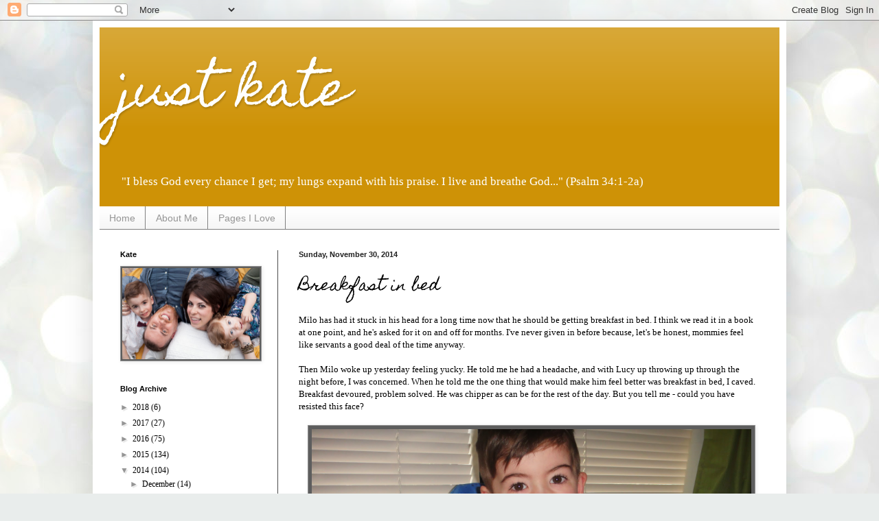

--- FILE ---
content_type: text/html; charset=UTF-8
request_url: https://mskatejackson.blogspot.com/2014/11/
body_size: 21917
content:
<!DOCTYPE html>
<html class='v2' dir='ltr' lang='en'>
<head>
<link href='https://www.blogger.com/static/v1/widgets/335934321-css_bundle_v2.css' rel='stylesheet' type='text/css'/>
<meta content='width=1100' name='viewport'/>
<meta content='text/html; charset=UTF-8' http-equiv='Content-Type'/>
<meta content='blogger' name='generator'/>
<link href='https://mskatejackson.blogspot.com/favicon.ico' rel='icon' type='image/x-icon'/>
<link href='http://mskatejackson.blogspot.com/2014/11/' rel='canonical'/>
<link rel="alternate" type="application/atom+xml" title="  just kate - Atom" href="https://mskatejackson.blogspot.com/feeds/posts/default" />
<link rel="alternate" type="application/rss+xml" title="  just kate - RSS" href="https://mskatejackson.blogspot.com/feeds/posts/default?alt=rss" />
<link rel="service.post" type="application/atom+xml" title="  just kate - Atom" href="https://www.blogger.com/feeds/7475553349291885346/posts/default" />
<!--Can't find substitution for tag [blog.ieCssRetrofitLinks]-->
<meta content='http://mskatejackson.blogspot.com/2014/11/' property='og:url'/>
<meta content='  just kate' property='og:title'/>
<meta content='&quot;I bless God every chance I get; my lungs expand with his praise. I live and breathe God...&quot; (Psalm 34:1-2a)' property='og:description'/>
<title>  just kate: November 2014</title>
<style type='text/css'>@font-face{font-family:'Homemade Apple';font-style:normal;font-weight:400;font-display:swap;src:url(//fonts.gstatic.com/s/homemadeapple/v24/Qw3EZQFXECDrI2q789EKQZJob0x6XHgOiJM6.woff2)format('woff2');unicode-range:U+0000-00FF,U+0131,U+0152-0153,U+02BB-02BC,U+02C6,U+02DA,U+02DC,U+0304,U+0308,U+0329,U+2000-206F,U+20AC,U+2122,U+2191,U+2193,U+2212,U+2215,U+FEFF,U+FFFD;}</style>
<style id='page-skin-1' type='text/css'><!--
/*
-----------------------------------------------
Blogger Template Style
Name:     Simple
Designer: Blogger
URL:      www.blogger.com
----------------------------------------------- */
/* Content
----------------------------------------------- */
body {
font: normal normal 12px Georgia, Utopia, 'Palatino Linotype', Palatino, serif;
color: #000000;
background: #e9edec url(//themes.googleusercontent.com/image?id=1SBilrALlXIPLRAelrnhYjgFyYa09ZeL8cdktIYuaRwQ3kEvcEX-Xz1NjKkrLjtsPxmc7) repeat fixed top center /* Credit: merrymoonmary (http://www.istockphoto.com/googleimages.php?id=10871280&platform=blogger) */;
padding: 0 40px 40px 40px;
}
html body .region-inner {
min-width: 0;
max-width: 100%;
width: auto;
}
h2 {
font-size: 22px;
}
a:link {
text-decoration:none;
color: #000000;
}
a:visited {
text-decoration:none;
color: #838383;
}
a:hover {
text-decoration:underline;
color: #490d92;
}
.body-fauxcolumn-outer .fauxcolumn-inner {
background: transparent none repeat scroll top left;
_background-image: none;
}
.body-fauxcolumn-outer .cap-top {
position: absolute;
z-index: 1;
height: 400px;
width: 100%;
}
.body-fauxcolumn-outer .cap-top .cap-left {
width: 100%;
background: transparent none repeat-x scroll top left;
_background-image: none;
}
.content-outer {
-moz-box-shadow: 0 0 40px rgba(0, 0, 0, .15);
-webkit-box-shadow: 0 0 5px rgba(0, 0, 0, .15);
-goog-ms-box-shadow: 0 0 10px #333333;
box-shadow: 0 0 40px rgba(0, 0, 0, .15);
margin-bottom: 1px;
}
.content-inner {
padding: 10px 10px;
}
.content-inner {
background-color: #ffffff;
}
/* Header
----------------------------------------------- */
.header-outer {
background: #ce9206 url(https://www.blogblog.com/1kt/simple/gradients_light.png) repeat-x scroll 0 -400px;
_background-image: none;
}
.Header h1 {
font: normal normal 70px Homemade Apple;
color: #ffffff;
text-shadow: 1px 2px 3px rgba(0, 0, 0, .2);
}
.Header h1 a {
color: #ffffff;
}
.Header .description {
font-size: 140%;
color: #ffffff;
}
.header-inner .Header .titlewrapper {
padding: 22px 30px;
}
.header-inner .Header .descriptionwrapper {
padding: 0 30px;
}
/* Tabs
----------------------------------------------- */
.tabs-inner .section:first-child {
border-top: 0 solid #7f7f7f;
}
.tabs-inner .section:first-child ul {
margin-top: -0;
border-top: 0 solid #7f7f7f;
border-left: 0 solid #7f7f7f;
border-right: 0 solid #7f7f7f;
}
.tabs-inner .widget ul {
background: #f3f3f3 url(https://resources.blogblog.com/blogblog/data/1kt/simple/gradients_light.png) repeat-x scroll 0 -800px;
_background-image: none;
border-bottom: 1px solid #7f7f7f;
margin-top: 0;
margin-left: -30px;
margin-right: -30px;
}
.tabs-inner .widget li a {
display: inline-block;
padding: .6em 1em;
font: normal normal 14px Arial, Tahoma, Helvetica, FreeSans, sans-serif;
color: #959595;
border-left: 1px solid #ffffff;
border-right: 1px solid #7f7f7f;
}
.tabs-inner .widget li:first-child a {
border-left: none;
}
.tabs-inner .widget li.selected a, .tabs-inner .widget li a:hover {
color: #000000;
background-color: #ececec;
text-decoration: none;
}
/* Columns
----------------------------------------------- */
.main-outer {
border-top: 0 solid #4c4c4c;
}
.fauxcolumn-left-outer .fauxcolumn-inner {
border-right: 1px solid #4c4c4c;
}
.fauxcolumn-right-outer .fauxcolumn-inner {
border-left: 1px solid #4c4c4c;
}
/* Headings
----------------------------------------------- */
div.widget > h2,
div.widget h2.title {
margin: 0 0 1em 0;
font: normal bold 11px Arial, Tahoma, Helvetica, FreeSans, sans-serif;
color: #000000;
}
/* Widgets
----------------------------------------------- */
.widget .zippy {
color: #959595;
text-shadow: 2px 2px 1px rgba(0, 0, 0, .1);
}
.widget .popular-posts ul {
list-style: none;
}
/* Posts
----------------------------------------------- */
h2.date-header {
font: normal bold 11px Arial, Tahoma, Helvetica, FreeSans, sans-serif;
}
.date-header span {
background-color: rgba(0, 0, 0, 0);
color: #222222;
padding: inherit;
letter-spacing: inherit;
margin: inherit;
}
.main-inner {
padding-top: 30px;
padding-bottom: 30px;
}
.main-inner .column-center-inner {
padding: 0 15px;
}
.main-inner .column-center-inner .section {
margin: 0 15px;
}
.post {
margin: 0 0 25px 0;
}
h3.post-title, .comments h4 {
font: normal normal 22px Homemade Apple;
margin: .75em 0 0;
}
.post-body {
font-size: 110%;
line-height: 1.4;
position: relative;
}
.post-body img, .post-body .tr-caption-container, .Profile img, .Image img,
.BlogList .item-thumbnail img {
padding: 2px;
background: #5d5d5d;
border: 1px solid #959595;
-moz-box-shadow: 1px 1px 5px rgba(0, 0, 0, .1);
-webkit-box-shadow: 1px 1px 5px rgba(0, 0, 0, .1);
box-shadow: 1px 1px 5px rgba(0, 0, 0, .1);
}
.post-body img, .post-body .tr-caption-container {
padding: 5px;
}
.post-body .tr-caption-container {
color: #222222;
}
.post-body .tr-caption-container img {
padding: 0;
background: transparent;
border: none;
-moz-box-shadow: 0 0 0 rgba(0, 0, 0, .1);
-webkit-box-shadow: 0 0 0 rgba(0, 0, 0, .1);
box-shadow: 0 0 0 rgba(0, 0, 0, .1);
}
.post-header {
margin: 0 0 1.5em;
line-height: 1.6;
font-size: 90%;
}
.post-footer {
margin: 20px -2px 0;
padding: 5px 10px;
color: #5d5d5d;
background-color: #f7f7f7;
border-bottom: 1px solid #ececec;
line-height: 1.6;
font-size: 90%;
}
#comments .comment-author {
padding-top: 1.5em;
border-top: 1px solid #4c4c4c;
background-position: 0 1.5em;
}
#comments .comment-author:first-child {
padding-top: 0;
border-top: none;
}
.avatar-image-container {
margin: .2em 0 0;
}
#comments .avatar-image-container img {
border: 1px solid #959595;
}
/* Comments
----------------------------------------------- */
.comments .comments-content .icon.blog-author {
background-repeat: no-repeat;
background-image: url([data-uri]);
}
.comments .comments-content .loadmore a {
border-top: 1px solid #959595;
border-bottom: 1px solid #959595;
}
.comments .comment-thread.inline-thread {
background-color: #f7f7f7;
}
.comments .continue {
border-top: 2px solid #959595;
}
/* Accents
---------------------------------------------- */
.section-columns td.columns-cell {
border-left: 1px solid #4c4c4c;
}
.blog-pager {
background: transparent none no-repeat scroll top center;
}
.blog-pager-older-link, .home-link,
.blog-pager-newer-link {
background-color: #ffffff;
padding: 5px;
}
.footer-outer {
border-top: 0 dashed #bbbbbb;
}
/* Mobile
----------------------------------------------- */
body.mobile  {
background-size: auto;
}
.mobile .body-fauxcolumn-outer {
background: transparent none repeat scroll top left;
}
.mobile .body-fauxcolumn-outer .cap-top {
background-size: 100% auto;
}
.mobile .content-outer {
-webkit-box-shadow: 0 0 3px rgba(0, 0, 0, .15);
box-shadow: 0 0 3px rgba(0, 0, 0, .15);
}
.mobile .tabs-inner .widget ul {
margin-left: 0;
margin-right: 0;
}
.mobile .post {
margin: 0;
}
.mobile .main-inner .column-center-inner .section {
margin: 0;
}
.mobile .date-header span {
padding: 0.1em 10px;
margin: 0 -10px;
}
.mobile h3.post-title {
margin: 0;
}
.mobile .blog-pager {
background: transparent none no-repeat scroll top center;
}
.mobile .footer-outer {
border-top: none;
}
.mobile .main-inner, .mobile .footer-inner {
background-color: #ffffff;
}
.mobile-index-contents {
color: #000000;
}
.mobile-link-button {
background-color: #000000;
}
.mobile-link-button a:link, .mobile-link-button a:visited {
color: #ffffff;
}
.mobile .tabs-inner .section:first-child {
border-top: none;
}
.mobile .tabs-inner .PageList .widget-content {
background-color: #ececec;
color: #000000;
border-top: 1px solid #7f7f7f;
border-bottom: 1px solid #7f7f7f;
}
.mobile .tabs-inner .PageList .widget-content .pagelist-arrow {
border-left: 1px solid #7f7f7f;
}

--></style>
<style id='template-skin-1' type='text/css'><!--
body {
min-width: 1010px;
}
.content-outer, .content-fauxcolumn-outer, .region-inner {
min-width: 1010px;
max-width: 1010px;
_width: 1010px;
}
.main-inner .columns {
padding-left: 260px;
padding-right: 0px;
}
.main-inner .fauxcolumn-center-outer {
left: 260px;
right: 0px;
/* IE6 does not respect left and right together */
_width: expression(this.parentNode.offsetWidth -
parseInt("260px") -
parseInt("0px") + 'px');
}
.main-inner .fauxcolumn-left-outer {
width: 260px;
}
.main-inner .fauxcolumn-right-outer {
width: 0px;
}
.main-inner .column-left-outer {
width: 260px;
right: 100%;
margin-left: -260px;
}
.main-inner .column-right-outer {
width: 0px;
margin-right: -0px;
}
#layout {
min-width: 0;
}
#layout .content-outer {
min-width: 0;
width: 800px;
}
#layout .region-inner {
min-width: 0;
width: auto;
}
body#layout div.add_widget {
padding: 8px;
}
body#layout div.add_widget a {
margin-left: 32px;
}
--></style>
<style>
    body {background-image:url(\/\/themes.googleusercontent.com\/image?id=1SBilrALlXIPLRAelrnhYjgFyYa09ZeL8cdktIYuaRwQ3kEvcEX-Xz1NjKkrLjtsPxmc7);}
    
@media (max-width: 200px) { body {background-image:url(\/\/themes.googleusercontent.com\/image?id=1SBilrALlXIPLRAelrnhYjgFyYa09ZeL8cdktIYuaRwQ3kEvcEX-Xz1NjKkrLjtsPxmc7&options=w200);}}
@media (max-width: 400px) and (min-width: 201px) { body {background-image:url(\/\/themes.googleusercontent.com\/image?id=1SBilrALlXIPLRAelrnhYjgFyYa09ZeL8cdktIYuaRwQ3kEvcEX-Xz1NjKkrLjtsPxmc7&options=w400);}}
@media (max-width: 800px) and (min-width: 401px) { body {background-image:url(\/\/themes.googleusercontent.com\/image?id=1SBilrALlXIPLRAelrnhYjgFyYa09ZeL8cdktIYuaRwQ3kEvcEX-Xz1NjKkrLjtsPxmc7&options=w800);}}
@media (max-width: 1200px) and (min-width: 801px) { body {background-image:url(\/\/themes.googleusercontent.com\/image?id=1SBilrALlXIPLRAelrnhYjgFyYa09ZeL8cdktIYuaRwQ3kEvcEX-Xz1NjKkrLjtsPxmc7&options=w1200);}}
/* Last tag covers anything over one higher than the previous max-size cap. */
@media (min-width: 1201px) { body {background-image:url(\/\/themes.googleusercontent.com\/image?id=1SBilrALlXIPLRAelrnhYjgFyYa09ZeL8cdktIYuaRwQ3kEvcEX-Xz1NjKkrLjtsPxmc7&options=w1600);}}
  </style>
<link href='https://www.blogger.com/dyn-css/authorization.css?targetBlogID=7475553349291885346&amp;zx=6f4bc35d-f6bd-4b46-840e-6c73653ded3b' media='none' onload='if(media!=&#39;all&#39;)media=&#39;all&#39;' rel='stylesheet'/><noscript><link href='https://www.blogger.com/dyn-css/authorization.css?targetBlogID=7475553349291885346&amp;zx=6f4bc35d-f6bd-4b46-840e-6c73653ded3b' rel='stylesheet'/></noscript>
<meta name='google-adsense-platform-account' content='ca-host-pub-1556223355139109'/>
<meta name='google-adsense-platform-domain' content='blogspot.com'/>

<!-- data-ad-client=ca-pub-5774436533329707 -->

</head>
<body class='loading variant-bold'>
<div class='navbar section' id='navbar' name='Navbar'><div class='widget Navbar' data-version='1' id='Navbar1'><script type="text/javascript">
    function setAttributeOnload(object, attribute, val) {
      if(window.addEventListener) {
        window.addEventListener('load',
          function(){ object[attribute] = val; }, false);
      } else {
        window.attachEvent('onload', function(){ object[attribute] = val; });
      }
    }
  </script>
<div id="navbar-iframe-container"></div>
<script type="text/javascript" src="https://apis.google.com/js/platform.js"></script>
<script type="text/javascript">
      gapi.load("gapi.iframes:gapi.iframes.style.bubble", function() {
        if (gapi.iframes && gapi.iframes.getContext) {
          gapi.iframes.getContext().openChild({
              url: 'https://www.blogger.com/navbar/7475553349291885346?origin\x3dhttps://mskatejackson.blogspot.com',
              where: document.getElementById("navbar-iframe-container"),
              id: "navbar-iframe"
          });
        }
      });
    </script><script type="text/javascript">
(function() {
var script = document.createElement('script');
script.type = 'text/javascript';
script.src = '//pagead2.googlesyndication.com/pagead/js/google_top_exp.js';
var head = document.getElementsByTagName('head')[0];
if (head) {
head.appendChild(script);
}})();
</script>
</div></div>
<div class='body-fauxcolumns'>
<div class='fauxcolumn-outer body-fauxcolumn-outer'>
<div class='cap-top'>
<div class='cap-left'></div>
<div class='cap-right'></div>
</div>
<div class='fauxborder-left'>
<div class='fauxborder-right'></div>
<div class='fauxcolumn-inner'>
</div>
</div>
<div class='cap-bottom'>
<div class='cap-left'></div>
<div class='cap-right'></div>
</div>
</div>
</div>
<div class='content'>
<div class='content-fauxcolumns'>
<div class='fauxcolumn-outer content-fauxcolumn-outer'>
<div class='cap-top'>
<div class='cap-left'></div>
<div class='cap-right'></div>
</div>
<div class='fauxborder-left'>
<div class='fauxborder-right'></div>
<div class='fauxcolumn-inner'>
</div>
</div>
<div class='cap-bottom'>
<div class='cap-left'></div>
<div class='cap-right'></div>
</div>
</div>
</div>
<div class='content-outer'>
<div class='content-cap-top cap-top'>
<div class='cap-left'></div>
<div class='cap-right'></div>
</div>
<div class='fauxborder-left content-fauxborder-left'>
<div class='fauxborder-right content-fauxborder-right'></div>
<div class='content-inner'>
<header>
<div class='header-outer'>
<div class='header-cap-top cap-top'>
<div class='cap-left'></div>
<div class='cap-right'></div>
</div>
<div class='fauxborder-left header-fauxborder-left'>
<div class='fauxborder-right header-fauxborder-right'></div>
<div class='region-inner header-inner'>
<div class='header section' id='header' name='Header'><div class='widget Header' data-version='1' id='Header1'>
<div id='header-inner'>
<div class='titlewrapper'>
<h1 class='title'>
<a href='https://mskatejackson.blogspot.com/'>
  just kate
</a>
</h1>
</div>
<div class='descriptionwrapper'>
<p class='description'><span>"I bless God every chance I get; my lungs expand with his praise. I live and breathe God..." (Psalm 34:1-2a)</span></p>
</div>
</div>
</div></div>
</div>
</div>
<div class='header-cap-bottom cap-bottom'>
<div class='cap-left'></div>
<div class='cap-right'></div>
</div>
</div>
</header>
<div class='tabs-outer'>
<div class='tabs-cap-top cap-top'>
<div class='cap-left'></div>
<div class='cap-right'></div>
</div>
<div class='fauxborder-left tabs-fauxborder-left'>
<div class='fauxborder-right tabs-fauxborder-right'></div>
<div class='region-inner tabs-inner'>
<div class='tabs section' id='crosscol' name='Cross-Column'><div class='widget PageList' data-version='1' id='PageList1'>
<h2>Pages</h2>
<div class='widget-content'>
<ul>
<li>
<a href='https://mskatejackson.blogspot.com/'>Home</a>
</li>
<li>
<a href='https://mskatejackson.blogspot.com/p/about-me.html'>About Me</a>
</li>
<li>
<a href='https://mskatejackson.blogspot.com/p/pages-i-love.html'>Pages I Love</a>
</li>
</ul>
<div class='clear'></div>
</div>
</div></div>
<div class='tabs no-items section' id='crosscol-overflow' name='Cross-Column 2'></div>
</div>
</div>
<div class='tabs-cap-bottom cap-bottom'>
<div class='cap-left'></div>
<div class='cap-right'></div>
</div>
</div>
<div class='main-outer'>
<div class='main-cap-top cap-top'>
<div class='cap-left'></div>
<div class='cap-right'></div>
</div>
<div class='fauxborder-left main-fauxborder-left'>
<div class='fauxborder-right main-fauxborder-right'></div>
<div class='region-inner main-inner'>
<div class='columns fauxcolumns'>
<div class='fauxcolumn-outer fauxcolumn-center-outer'>
<div class='cap-top'>
<div class='cap-left'></div>
<div class='cap-right'></div>
</div>
<div class='fauxborder-left'>
<div class='fauxborder-right'></div>
<div class='fauxcolumn-inner'>
</div>
</div>
<div class='cap-bottom'>
<div class='cap-left'></div>
<div class='cap-right'></div>
</div>
</div>
<div class='fauxcolumn-outer fauxcolumn-left-outer'>
<div class='cap-top'>
<div class='cap-left'></div>
<div class='cap-right'></div>
</div>
<div class='fauxborder-left'>
<div class='fauxborder-right'></div>
<div class='fauxcolumn-inner'>
</div>
</div>
<div class='cap-bottom'>
<div class='cap-left'></div>
<div class='cap-right'></div>
</div>
</div>
<div class='fauxcolumn-outer fauxcolumn-right-outer'>
<div class='cap-top'>
<div class='cap-left'></div>
<div class='cap-right'></div>
</div>
<div class='fauxborder-left'>
<div class='fauxborder-right'></div>
<div class='fauxcolumn-inner'>
</div>
</div>
<div class='cap-bottom'>
<div class='cap-left'></div>
<div class='cap-right'></div>
</div>
</div>
<!-- corrects IE6 width calculation -->
<div class='columns-inner'>
<div class='column-center-outer'>
<div class='column-center-inner'>
<div class='main section' id='main' name='Main'><div class='widget Blog' data-version='1' id='Blog1'>
<div class='blog-posts hfeed'>

          <div class="date-outer">
        
<h2 class='date-header'><span>Sunday, November 30, 2014</span></h2>

          <div class="date-posts">
        
<div class='post-outer'>
<div class='post hentry uncustomized-post-template' itemprop='blogPost' itemscope='itemscope' itemtype='http://schema.org/BlogPosting'>
<meta content='https://blogger.googleusercontent.com/img/b/R29vZ2xl/AVvXsEjpcd6HEGBED6OaSgM0nH0da8voNmOxirmjzH29cmui9N5gP_5R8wy0WxRXuqOZHiKHxxq-GuxmbXJaG42GsyYCC6-4ZWqCCfFNulThIBpk9C-HNZ5A7_ADFOSWcVIz_Hq7PKdIIy4cAN0/s1600/011.JPG' itemprop='image_url'/>
<meta content='7475553349291885346' itemprop='blogId'/>
<meta content='8927891186520607200' itemprop='postId'/>
<a name='8927891186520607200'></a>
<h3 class='post-title entry-title' itemprop='name'>
<a href='https://mskatejackson.blogspot.com/2014/11/breakfast-in-bed.html'>Breakfast in bed</a>
</h3>
<div class='post-header'>
<div class='post-header-line-1'></div>
</div>
<div class='post-body entry-content' id='post-body-8927891186520607200' itemprop='description articleBody'>
Milo has had it stuck in his head for a long time now that he should be getting breakfast in bed. I think we read it in a book at one point, and he's asked for it on and off for months. I've never given in before because, let's be honest, mommies feel like servants a good deal of the time anyway.<div>
<br /></div>
<div>
Then Milo woke up yesterday feeling yucky. He told me he had a headache, and with Lucy up throwing up through the night before, I was concerned. When he told me the one thing that would make him feel better was breakfast in bed, I caved. Breakfast devoured, problem solved. He was chipper as can be for the rest of the day. But you tell me - could you have resisted this face?</div>
<div>
<br /></div>
<div class="separator" style="clear: both; text-align: center;">
<a href="https://blogger.googleusercontent.com/img/b/R29vZ2xl/AVvXsEjpcd6HEGBED6OaSgM0nH0da8voNmOxirmjzH29cmui9N5gP_5R8wy0WxRXuqOZHiKHxxq-GuxmbXJaG42GsyYCC6-4ZWqCCfFNulThIBpk9C-HNZ5A7_ADFOSWcVIz_Hq7PKdIIy4cAN0/s1600/011.JPG" imageanchor="1" style="margin-left: 1em; margin-right: 1em;"><img border="0" height="480" src="https://blogger.googleusercontent.com/img/b/R29vZ2xl/AVvXsEjpcd6HEGBED6OaSgM0nH0da8voNmOxirmjzH29cmui9N5gP_5R8wy0WxRXuqOZHiKHxxq-GuxmbXJaG42GsyYCC6-4ZWqCCfFNulThIBpk9C-HNZ5A7_ADFOSWcVIz_Hq7PKdIIy4cAN0/s1600/011.JPG" width="640" /></a></div>
<div>
<br /></div>
<div style='clear: both;'></div>
</div>
<div class='post-footer'>
<div class='post-footer-line post-footer-line-1'>
<span class='post-author vcard'>
Posted by
<span class='fn' itemprop='author' itemscope='itemscope' itemtype='http://schema.org/Person'>
<meta content='https://www.blogger.com/profile/04557997252135705195' itemprop='url'/>
<a class='g-profile' href='https://www.blogger.com/profile/04557997252135705195' rel='author' title='author profile'>
<span itemprop='name'>Kate Jackson</span>
</a>
</span>
</span>
<span class='post-timestamp'>
at
<meta content='http://mskatejackson.blogspot.com/2014/11/breakfast-in-bed.html' itemprop='url'/>
<a class='timestamp-link' href='https://mskatejackson.blogspot.com/2014/11/breakfast-in-bed.html' rel='bookmark' title='permanent link'><abbr class='published' itemprop='datePublished' title='2014-11-30T14:40:00-06:00'>2:40&#8239;PM</abbr></a>
</span>
<span class='post-comment-link'>
<a class='comment-link' href='https://mskatejackson.blogspot.com/2014/11/breakfast-in-bed.html#comment-form' onclick=''>
No comments:
  </a>
</span>
<span class='post-icons'>
<span class='item-action'>
<a href='https://www.blogger.com/email-post/7475553349291885346/8927891186520607200' title='Email Post'>
<img alt='' class='icon-action' height='13' src='https://resources.blogblog.com/img/icon18_email.gif' width='18'/>
</a>
</span>
<span class='item-control blog-admin pid-666485953'>
<a href='https://www.blogger.com/post-edit.g?blogID=7475553349291885346&postID=8927891186520607200&from=pencil' title='Edit Post'>
<img alt='' class='icon-action' height='18' src='https://resources.blogblog.com/img/icon18_edit_allbkg.gif' width='18'/>
</a>
</span>
</span>
<div class='post-share-buttons goog-inline-block'>
<a class='goog-inline-block share-button sb-email' href='https://www.blogger.com/share-post.g?blogID=7475553349291885346&postID=8927891186520607200&target=email' target='_blank' title='Email This'><span class='share-button-link-text'>Email This</span></a><a class='goog-inline-block share-button sb-blog' href='https://www.blogger.com/share-post.g?blogID=7475553349291885346&postID=8927891186520607200&target=blog' onclick='window.open(this.href, "_blank", "height=270,width=475"); return false;' target='_blank' title='BlogThis!'><span class='share-button-link-text'>BlogThis!</span></a><a class='goog-inline-block share-button sb-twitter' href='https://www.blogger.com/share-post.g?blogID=7475553349291885346&postID=8927891186520607200&target=twitter' target='_blank' title='Share to X'><span class='share-button-link-text'>Share to X</span></a><a class='goog-inline-block share-button sb-facebook' href='https://www.blogger.com/share-post.g?blogID=7475553349291885346&postID=8927891186520607200&target=facebook' onclick='window.open(this.href, "_blank", "height=430,width=640"); return false;' target='_blank' title='Share to Facebook'><span class='share-button-link-text'>Share to Facebook</span></a><a class='goog-inline-block share-button sb-pinterest' href='https://www.blogger.com/share-post.g?blogID=7475553349291885346&postID=8927891186520607200&target=pinterest' target='_blank' title='Share to Pinterest'><span class='share-button-link-text'>Share to Pinterest</span></a>
</div>
</div>
<div class='post-footer-line post-footer-line-2'>
<span class='post-labels'>
</span>
</div>
<div class='post-footer-line post-footer-line-3'>
<span class='post-location'>
</span>
</div>
</div>
</div>
</div>
<div class='post-outer'>
<div class='post hentry uncustomized-post-template' itemprop='blogPost' itemscope='itemscope' itemtype='http://schema.org/BlogPosting'>
<meta content='https://blogger.googleusercontent.com/img/b/R29vZ2xl/AVvXsEg3oxg3xGj0UTYmbCCxa30O0d0R3Dl3pcDb4IVWFzAUUBgESu9hvppwc4P5FPwIRvMg9pjPJXSxOPGyG7MktvObKnlNKyl8110UbX30jagw7vVQM3jJWtxf74Vu4-dvkhIWtNH8S0_FDcQ/s1600/002.JPG' itemprop='image_url'/>
<meta content='7475553349291885346' itemprop='blogId'/>
<meta content='7632756382335959002' itemprop='postId'/>
<a name='7632756382335959002'></a>
<h3 class='post-title entry-title' itemprop='name'>
<a href='https://mskatejackson.blogspot.com/2014/11/lucy-and-lala.html'>Lucy and Lala</a>
</h3>
<div class='post-header'>
<div class='post-header-line-1'></div>
</div>
<div class='post-body entry-content' id='post-body-7632756382335959002' itemprop='description articleBody'>
I would consider myself a fairly girly girl. I appreciate makeup, love fashion, and enjoy crafting and knitting and sewing and whatnot... But I also love playing soccer, running, and watching sports. I guess I'm a good mix, and when I try to think about what I played with as a kid, I'm drawing a blank. I remember cutting the hair off of Sarah's Barbies (surely I had some of my own?). I remember dragging around a stuffed dog named Brownie and using the non-working radio in his tummy to pretend like I was a spy. I remember digging for fossils in our yard and burying Tic-Tac containers filled with treasures to find later...<br />
<br />
All that to say, I haven't done a great job of giving Lucy girly toys. Not that girls have to have girly things. But we have a super-girly little sprout here. Well, a super-girly little sprout who would jump a five-year old for her baby doll, so I'm not sure how that fares.<br />
<br />
We did buy her a play kitchen for her birthday, but aside from that, she mostly plays with Milo's toys... Granted, we have a big bin of Little People, which I would consider gender neutral. And we have blocks. Good for us. I was fine with all of this until Lucy started carrying things around pretending to shoot people as if they were guns, and I gave in. We bought Lucy her first baby doll. She carries her around wrapped in a blanket, takes off her little diaper and tells me she has poops, and just cuddles her in general. They spent their first 20 minutes in the Target shopping cart staring deeply in to each other's eyes. In all, we should have done this long ago. Lucy and "Lala" are two peas in a pod.<br />
<br />
<div class="separator" style="clear: both; text-align: center;">
<a href="https://blogger.googleusercontent.com/img/b/R29vZ2xl/AVvXsEg3oxg3xGj0UTYmbCCxa30O0d0R3Dl3pcDb4IVWFzAUUBgESu9hvppwc4P5FPwIRvMg9pjPJXSxOPGyG7MktvObKnlNKyl8110UbX30jagw7vVQM3jJWtxf74Vu4-dvkhIWtNH8S0_FDcQ/s1600/002.JPG" imageanchor="1" style="margin-left: 1em; margin-right: 1em;"><img border="0" height="640" src="https://blogger.googleusercontent.com/img/b/R29vZ2xl/AVvXsEg3oxg3xGj0UTYmbCCxa30O0d0R3Dl3pcDb4IVWFzAUUBgESu9hvppwc4P5FPwIRvMg9pjPJXSxOPGyG7MktvObKnlNKyl8110UbX30jagw7vVQM3jJWtxf74Vu4-dvkhIWtNH8S0_FDcQ/s1600/002.JPG" width="480" /></a></div>
<br />
<div class="separator" style="clear: both; text-align: center;">
</div>
<br />
<div class="separator" style="clear: both; text-align: center;">
<a href="https://blogger.googleusercontent.com/img/b/R29vZ2xl/AVvXsEj-WK_hyFo-TntBcoW5XixguH6FMqcRA9rge55swKHJbGbPivrpAukjvd_ZWEC6FR8NNJTil1nXYJX_sYNKOm_hlNYhcsxejqEJBmyceY0OChgkKzl6xt_D5xWEQqMxWlijBB1CVhgxW58/s1600/008.JPG" imageanchor="1" style="margin-left: 1em; margin-right: 1em;"><img border="0" height="480" src="https://blogger.googleusercontent.com/img/b/R29vZ2xl/AVvXsEj-WK_hyFo-TntBcoW5XixguH6FMqcRA9rge55swKHJbGbPivrpAukjvd_ZWEC6FR8NNJTil1nXYJX_sYNKOm_hlNYhcsxejqEJBmyceY0OChgkKzl6xt_D5xWEQqMxWlijBB1CVhgxW58/s1600/008.JPG" width="640" /></a></div>
<br />
For his participation in the Target trip, Nate got Milo a new Lego set. So a good time was had by all.<br />
<br />
<div class="separator" style="clear: both; text-align: center;">
<a href="https://blogger.googleusercontent.com/img/b/R29vZ2xl/AVvXsEiVejdmmbXD9UVVXCGnSlPC0DepDHiLg7eXcfTsIyWH1BPeaxRWasqaykNGAoENcSOspf4czztxmmCZo61M6L0PFcAjdpkkStasslHCUMzHNebE19p0fA4KNfGYaLP3l80WGTRG84tXed0/s1600/003.JPG" imageanchor="1" style="margin-left: 1em; margin-right: 1em;"><img border="0" height="640" src="https://blogger.googleusercontent.com/img/b/R29vZ2xl/AVvXsEiVejdmmbXD9UVVXCGnSlPC0DepDHiLg7eXcfTsIyWH1BPeaxRWasqaykNGAoENcSOspf4czztxmmCZo61M6L0PFcAjdpkkStasslHCUMzHNebE19p0fA4KNfGYaLP3l80WGTRG84tXed0/s1600/003.JPG" width="480" /></a></div>
<br />
<div style='clear: both;'></div>
</div>
<div class='post-footer'>
<div class='post-footer-line post-footer-line-1'>
<span class='post-author vcard'>
Posted by
<span class='fn' itemprop='author' itemscope='itemscope' itemtype='http://schema.org/Person'>
<meta content='https://www.blogger.com/profile/04557997252135705195' itemprop='url'/>
<a class='g-profile' href='https://www.blogger.com/profile/04557997252135705195' rel='author' title='author profile'>
<span itemprop='name'>Kate Jackson</span>
</a>
</span>
</span>
<span class='post-timestamp'>
at
<meta content='http://mskatejackson.blogspot.com/2014/11/lucy-and-lala.html' itemprop='url'/>
<a class='timestamp-link' href='https://mskatejackson.blogspot.com/2014/11/lucy-and-lala.html' rel='bookmark' title='permanent link'><abbr class='published' itemprop='datePublished' title='2014-11-30T14:37:00-06:00'>2:37&#8239;PM</abbr></a>
</span>
<span class='post-comment-link'>
<a class='comment-link' href='https://mskatejackson.blogspot.com/2014/11/lucy-and-lala.html#comment-form' onclick=''>
No comments:
  </a>
</span>
<span class='post-icons'>
<span class='item-action'>
<a href='https://www.blogger.com/email-post/7475553349291885346/7632756382335959002' title='Email Post'>
<img alt='' class='icon-action' height='13' src='https://resources.blogblog.com/img/icon18_email.gif' width='18'/>
</a>
</span>
<span class='item-control blog-admin pid-666485953'>
<a href='https://www.blogger.com/post-edit.g?blogID=7475553349291885346&postID=7632756382335959002&from=pencil' title='Edit Post'>
<img alt='' class='icon-action' height='18' src='https://resources.blogblog.com/img/icon18_edit_allbkg.gif' width='18'/>
</a>
</span>
</span>
<div class='post-share-buttons goog-inline-block'>
<a class='goog-inline-block share-button sb-email' href='https://www.blogger.com/share-post.g?blogID=7475553349291885346&postID=7632756382335959002&target=email' target='_blank' title='Email This'><span class='share-button-link-text'>Email This</span></a><a class='goog-inline-block share-button sb-blog' href='https://www.blogger.com/share-post.g?blogID=7475553349291885346&postID=7632756382335959002&target=blog' onclick='window.open(this.href, "_blank", "height=270,width=475"); return false;' target='_blank' title='BlogThis!'><span class='share-button-link-text'>BlogThis!</span></a><a class='goog-inline-block share-button sb-twitter' href='https://www.blogger.com/share-post.g?blogID=7475553349291885346&postID=7632756382335959002&target=twitter' target='_blank' title='Share to X'><span class='share-button-link-text'>Share to X</span></a><a class='goog-inline-block share-button sb-facebook' href='https://www.blogger.com/share-post.g?blogID=7475553349291885346&postID=7632756382335959002&target=facebook' onclick='window.open(this.href, "_blank", "height=430,width=640"); return false;' target='_blank' title='Share to Facebook'><span class='share-button-link-text'>Share to Facebook</span></a><a class='goog-inline-block share-button sb-pinterest' href='https://www.blogger.com/share-post.g?blogID=7475553349291885346&postID=7632756382335959002&target=pinterest' target='_blank' title='Share to Pinterest'><span class='share-button-link-text'>Share to Pinterest</span></a>
</div>
</div>
<div class='post-footer-line post-footer-line-2'>
<span class='post-labels'>
</span>
</div>
<div class='post-footer-line post-footer-line-3'>
<span class='post-location'>
</span>
</div>
</div>
</div>
</div>

          </div></div>
        

          <div class="date-outer">
        
<h2 class='date-header'><span>Friday, November 28, 2014</span></h2>

          <div class="date-posts">
        
<div class='post-outer'>
<div class='post hentry uncustomized-post-template' itemprop='blogPost' itemscope='itemscope' itemtype='http://schema.org/BlogPosting'>
<meta content='https://blogger.googleusercontent.com/img/b/R29vZ2xl/AVvXsEha5X625cOU59s8dLapvDwET8GCkffZYY8VjHFCXpX8r9OTTQEPyO1edaanqCbPgFx5l5NdmnC5KcYDH7w4JzJqQuttFXQOTvObpQ4Ee3TeTbDQHbDExtrvl25rZrOHHmoASesST-QGOp8/s1600/045.JPG' itemprop='image_url'/>
<meta content='7475553349291885346' itemprop='blogId'/>
<meta content='1558362893221662698' itemprop='postId'/>
<a name='1558362893221662698'></a>
<h3 class='post-title entry-title' itemprop='name'>
<a href='https://mskatejackson.blogspot.com/2014/11/a-salvaged-thanksgiving.html'>A Salvaged Thanksgiving</a>
</h3>
<div class='post-header'>
<div class='post-header-line-1'></div>
</div>
<div class='post-body entry-content' id='post-body-1558362893221662698' itemprop='description articleBody'>
If there's something I will say about 2014, it's that everything has been hard. Nothing is ever what I expect, and if you know my personality, you know that I prefer things to go according to plan. <i>My </i>plan, actually... I'm working on changing this about myself...<br />
<br />
Anyway, Nate got a horrible stomach bug Tuesday night. He was sick all night long and most of the day, and by the end of the day Wednesday he had said there was no way he could travel to Houston to Ann and Matt's for Thanksgiving. Milo, Lucy, and I would go without him, and while that felt awful, we didn't want to disappoint Ann and Matt because they were hosting for the first time this year. My brother and Diana already couldn't go because they work retail.<br />
<br />
Cut to Thanksgiving morning. I had gotten up at 4 a.m. to start lentils and rice in the crockpot, went back to sleep for a bit, and started the day bright and early with a shower. Just as I was getting ready to put on makeup, Mom called. She was sick, too. And not only was she sick, but Sarah's little people Kaylee and Braylen were sick, too. I panicked a little. Talked to Sarah. Sarah talked to Ann... And just like that, family Thanksgiving was cancelled. I understand - who wants to cook a huge turkey for just a vegetarian and her two small children? I sat on the floor with Lucy, who had also gotten up bright and early, and cried my disappointed little eyes out. No family Thanksgiving. A husband sick in bed. A super cranky little Lucy. The day wasn't boding well.<br />
<br />
When Milo got up, we spent some time talking about what we're thankful for and writing those things on the thankful turkey feathers. He cried when I told him we weren't going to Ann and Matt's house, but I just told him to let the disappointment out and be done with it. And then he was. And I realized that I was going to have to make Thanksgiving special for my little people. There couldn't be any sulking. If Milo could let go of his disappointment at the age of 3, I guess I could let go of mine.<br />
<br />
Nate ended up waking up feeling a little better, and we decided to use the food I had prepared to take to Houston (lentils and rice, sweet potato casserole, pumpkin cheesecake, corn, and chocolate-dipped pretzels) and supplement it with some turkey from the store. I ran to Brookshire Brothers and found a rotisserie turkey breast. Bingo. We were in business.<br />
<br />
And so we spent the day as a family. We ate a Thanksgiving dinner complete with turkey. We made a thankful turkey craft and went to a movie (<i>Penguins of Madagascar</i> - I wouldn't recommend it for any sensitive little people and am regretting that we let ours watch the whole thing). Thanksgiving was far different than what I had expected, but you know what? It wasn't bad. It was different, but not at all bad. Yes, I missed my family. I don't know if I've ever had a Thanksgiving without at least some of them. But we enjoyed ourselves anyway.<br />
<br />
I'm thankful that my little people are happy and well, despite recent obstacles.<br />
I'm thankful for my amazing husband who manages to give <i>me </i>perspective, even when he's sick.<br />
I'm thankful for my two little rays of sunshine, Milo and Lucy.<br />
I'm thankful for my home, and the fact that I get to stay home with these little people.<br />
I'm thankful for tough times that make me see the joy and beauty in the simplicity of life.<br />
Happy Thanksgiving, the day after.<br />
<br />
<table align="center" cellpadding="0" cellspacing="0" class="tr-caption-container" style="margin-left: auto; margin-right: auto; text-align: center;"><tbody>
<tr><td style="text-align: center;"><a href="https://blogger.googleusercontent.com/img/b/R29vZ2xl/AVvXsEha5X625cOU59s8dLapvDwET8GCkffZYY8VjHFCXpX8r9OTTQEPyO1edaanqCbPgFx5l5NdmnC5KcYDH7w4JzJqQuttFXQOTvObpQ4Ee3TeTbDQHbDExtrvl25rZrOHHmoASesST-QGOp8/s1600/045.JPG" imageanchor="1" style="margin-left: auto; margin-right: auto;"><img border="0" height="480" src="https://blogger.googleusercontent.com/img/b/R29vZ2xl/AVvXsEha5X625cOU59s8dLapvDwET8GCkffZYY8VjHFCXpX8r9OTTQEPyO1edaanqCbPgFx5l5NdmnC5KcYDH7w4JzJqQuttFXQOTvObpQ4Ee3TeTbDQHbDExtrvl25rZrOHHmoASesST-QGOp8/s1600/045.JPG" width="640" /></a></td></tr>
<tr><td class="tr-caption" style="text-align: center;">This is our thankful turkey. Milo and I saw the idea on Pinterest and BOTH fell in love with it. I tried to call him Henry, but Milo was insistent that his name simply be Thankful Turkey.</td></tr>
</tbody></table>
<br />
<table align="center" cellpadding="0" cellspacing="0" class="tr-caption-container" style="margin-left: auto; margin-right: auto; text-align: center;"><tbody>
<tr><td style="text-align: center;"><a href="https://blogger.googleusercontent.com/img/b/R29vZ2xl/AVvXsEjr_Qnhl4Wjp8rkFmh142sIq6jgTpuvrDq0SQZsCAN5wLD6S7jSsKMWpyDJHay4oXuimD5gwDnId8s7TjfiwdTfL4mWFzfrXGHvaVY-k4t8cvYx7t6qw1o_mO8mjYpz_XqC_6SZGCMFAl0/s1600/047.JPG" imageanchor="1" style="margin-left: auto; margin-right: auto;"><img border="0" height="640" src="https://blogger.googleusercontent.com/img/b/R29vZ2xl/AVvXsEjr_Qnhl4Wjp8rkFmh142sIq6jgTpuvrDq0SQZsCAN5wLD6S7jSsKMWpyDJHay4oXuimD5gwDnId8s7TjfiwdTfL4mWFzfrXGHvaVY-k4t8cvYx7t6qw1o_mO8mjYpz_XqC_6SZGCMFAl0/s1600/047.JPG" width="480" /></a></td></tr>
<tr><td class="tr-caption" style="text-align: center;">He literally carried this around with him all day, and when he wasn't holding it, Lucy was.</td></tr>
</tbody></table>
<br />
<table align="center" cellpadding="0" cellspacing="0" class="tr-caption-container" style="margin-left: auto; margin-right: auto; text-align: center;"><tbody>
<tr><td style="text-align: center;"><a href="https://blogger.googleusercontent.com/img/b/R29vZ2xl/AVvXsEhqf0GuAwx3wffcrutxSHs5Jbcw-OrdeSbCNQ_ekzpAKraQY8KPO5HT_pT5FemIDDp37W_LwvOO2i5WDc0avltoTJiJl8j1Ne9xdKWUr9_pwXmmbmirXq_E5fGpfJyI1VOE8f8LQaVp2Ek/s1600/048.JPG" imageanchor="1" style="margin-left: auto; margin-right: auto;"><img border="0" height="480" src="https://blogger.googleusercontent.com/img/b/R29vZ2xl/AVvXsEhqf0GuAwx3wffcrutxSHs5Jbcw-OrdeSbCNQ_ekzpAKraQY8KPO5HT_pT5FemIDDp37W_LwvOO2i5WDc0avltoTJiJl8j1Ne9xdKWUr9_pwXmmbmirXq_E5fGpfJyI1VOE8f8LQaVp2Ek/s1600/048.JPG" width="640" /></a></td></tr>
<tr><td class="tr-caption" style="text-align: center;">Here's Lucy planning her strategy to get that turkey...</td></tr>
</tbody></table>
<br />
<div class="separator" style="clear: both; text-align: center;">
<a href="https://blogger.googleusercontent.com/img/b/R29vZ2xl/AVvXsEiawqCWdBhYz_FFt6fxYxLcKdvCiqgO3m5iYVy51at5VeN78kIMlEN4cg-mbd_N-SIABHKkuyrFtJv9N0khnRg5WCozPHfVu4C6xwsSfyiSbP_0G7SqeCQWdG_BNNHJUlH9Rco2_4T2mRs/s1600/050.JPG" imageanchor="1" style="margin-left: 1em; margin-right: 1em;"><img border="0" height="480" src="https://blogger.googleusercontent.com/img/b/R29vZ2xl/AVvXsEiawqCWdBhYz_FFt6fxYxLcKdvCiqgO3m5iYVy51at5VeN78kIMlEN4cg-mbd_N-SIABHKkuyrFtJv9N0khnRg5WCozPHfVu4C6xwsSfyiSbP_0G7SqeCQWdG_BNNHJUlH9Rco2_4T2mRs/s1600/050.JPG" width="640" /></a></div>
<br />
<table align="center" cellpadding="0" cellspacing="0" class="tr-caption-container" style="margin-left: auto; margin-right: auto; text-align: center;"><tbody>
<tr><td style="text-align: center;"><a href="https://blogger.googleusercontent.com/img/b/R29vZ2xl/AVvXsEjcRLFdYxOyfBySvKNPJp9ORWsxVDpBs5bkIRcMLqU2Wh9JLW342PlnIU-qdI4HL5Jn60Q6CyVLq3De-yAZTe-wgPCroP9Yp8sSBcKbFBzAluEBC-BqPL_9YXVA7TR8IpIif9UkNwXDork/s1600/062.JPG" imageanchor="1" style="margin-left: auto; margin-right: auto;"><img border="0" height="480" src="https://blogger.googleusercontent.com/img/b/R29vZ2xl/AVvXsEjcRLFdYxOyfBySvKNPJp9ORWsxVDpBs5bkIRcMLqU2Wh9JLW342PlnIU-qdI4HL5Jn60Q6CyVLq3De-yAZTe-wgPCroP9Yp8sSBcKbFBzAluEBC-BqPL_9YXVA7TR8IpIif9UkNwXDork/s1600/062.JPG" width="640" /></a></td></tr>
<tr><td class="tr-caption" style="text-align: center;">Thanksgiving selfie 2014</td></tr>
</tbody></table>
<br />
<br />
<div style='clear: both;'></div>
</div>
<div class='post-footer'>
<div class='post-footer-line post-footer-line-1'>
<span class='post-author vcard'>
Posted by
<span class='fn' itemprop='author' itemscope='itemscope' itemtype='http://schema.org/Person'>
<meta content='https://www.blogger.com/profile/04557997252135705195' itemprop='url'/>
<a class='g-profile' href='https://www.blogger.com/profile/04557997252135705195' rel='author' title='author profile'>
<span itemprop='name'>Kate Jackson</span>
</a>
</span>
</span>
<span class='post-timestamp'>
at
<meta content='http://mskatejackson.blogspot.com/2014/11/a-salvaged-thanksgiving.html' itemprop='url'/>
<a class='timestamp-link' href='https://mskatejackson.blogspot.com/2014/11/a-salvaged-thanksgiving.html' rel='bookmark' title='permanent link'><abbr class='published' itemprop='datePublished' title='2014-11-28T14:46:00-06:00'>2:46&#8239;PM</abbr></a>
</span>
<span class='post-comment-link'>
<a class='comment-link' href='https://mskatejackson.blogspot.com/2014/11/a-salvaged-thanksgiving.html#comment-form' onclick=''>
No comments:
  </a>
</span>
<span class='post-icons'>
<span class='item-action'>
<a href='https://www.blogger.com/email-post/7475553349291885346/1558362893221662698' title='Email Post'>
<img alt='' class='icon-action' height='13' src='https://resources.blogblog.com/img/icon18_email.gif' width='18'/>
</a>
</span>
<span class='item-control blog-admin pid-666485953'>
<a href='https://www.blogger.com/post-edit.g?blogID=7475553349291885346&postID=1558362893221662698&from=pencil' title='Edit Post'>
<img alt='' class='icon-action' height='18' src='https://resources.blogblog.com/img/icon18_edit_allbkg.gif' width='18'/>
</a>
</span>
</span>
<div class='post-share-buttons goog-inline-block'>
<a class='goog-inline-block share-button sb-email' href='https://www.blogger.com/share-post.g?blogID=7475553349291885346&postID=1558362893221662698&target=email' target='_blank' title='Email This'><span class='share-button-link-text'>Email This</span></a><a class='goog-inline-block share-button sb-blog' href='https://www.blogger.com/share-post.g?blogID=7475553349291885346&postID=1558362893221662698&target=blog' onclick='window.open(this.href, "_blank", "height=270,width=475"); return false;' target='_blank' title='BlogThis!'><span class='share-button-link-text'>BlogThis!</span></a><a class='goog-inline-block share-button sb-twitter' href='https://www.blogger.com/share-post.g?blogID=7475553349291885346&postID=1558362893221662698&target=twitter' target='_blank' title='Share to X'><span class='share-button-link-text'>Share to X</span></a><a class='goog-inline-block share-button sb-facebook' href='https://www.blogger.com/share-post.g?blogID=7475553349291885346&postID=1558362893221662698&target=facebook' onclick='window.open(this.href, "_blank", "height=430,width=640"); return false;' target='_blank' title='Share to Facebook'><span class='share-button-link-text'>Share to Facebook</span></a><a class='goog-inline-block share-button sb-pinterest' href='https://www.blogger.com/share-post.g?blogID=7475553349291885346&postID=1558362893221662698&target=pinterest' target='_blank' title='Share to Pinterest'><span class='share-button-link-text'>Share to Pinterest</span></a>
</div>
</div>
<div class='post-footer-line post-footer-line-2'>
<span class='post-labels'>
</span>
</div>
<div class='post-footer-line post-footer-line-3'>
<span class='post-location'>
</span>
</div>
</div>
</div>
</div>

          </div></div>
        

          <div class="date-outer">
        
<h2 class='date-header'><span>Saturday, November 22, 2014</span></h2>

          <div class="date-posts">
        
<div class='post-outer'>
<div class='post hentry uncustomized-post-template' itemprop='blogPost' itemscope='itemscope' itemtype='http://schema.org/BlogPosting'>
<meta content='https://blogger.googleusercontent.com/img/b/R29vZ2xl/AVvXsEiRVqJV-GCtBFhrwFnbyP9Fseae9ixFOyX3Weo-t9ypQZ0aB6f5u5q4eHiASW_K5LE6yQ6tTK_ko_jHNGw6cAdfpoZpJlbwgcf_C2pu-L8hciq3FC59NftseYInWHR1sjBFZBgxqDBkWn0/s1600/DSC_0008.jpg' itemprop='image_url'/>
<meta content='7475553349291885346' itemprop='blogId'/>
<meta content='2945574593626002349' itemprop='postId'/>
<a name='2945574593626002349'></a>
<h3 class='post-title entry-title' itemprop='name'>
<a href='https://mskatejackson.blogspot.com/2014/11/completely-spontaneous-perfection.html'>Completely spontaneous perfection</a>
</h3>
<div class='post-header'>
<div class='post-header-line-1'></div>
</div>
<div class='post-body entry-content' id='post-body-2945574593626002349' itemprop='description articleBody'>
<div class="separator" style="clear: both; text-align: center;">
<a href="https://blogger.googleusercontent.com/img/b/R29vZ2xl/AVvXsEiRVqJV-GCtBFhrwFnbyP9Fseae9ixFOyX3Weo-t9ypQZ0aB6f5u5q4eHiASW_K5LE6yQ6tTK_ko_jHNGw6cAdfpoZpJlbwgcf_C2pu-L8hciq3FC59NftseYInWHR1sjBFZBgxqDBkWn0/s1600/DSC_0008.jpg" imageanchor="1" style="margin-left: 1em; margin-right: 1em;"><img border="0" height="640" src="https://blogger.googleusercontent.com/img/b/R29vZ2xl/AVvXsEiRVqJV-GCtBFhrwFnbyP9Fseae9ixFOyX3Weo-t9ypQZ0aB6f5u5q4eHiASW_K5LE6yQ6tTK_ko_jHNGw6cAdfpoZpJlbwgcf_C2pu-L8hciq3FC59NftseYInWHR1sjBFZBgxqDBkWn0/s1600/DSC_0008.jpg" width="424" /></a></div>
<br />
<div class="separator" style="clear: both; text-align: center;">
<a href="https://blogger.googleusercontent.com/img/b/R29vZ2xl/AVvXsEh0BlOa8fyxwaCSkZpu-RPt5abi7PJ-U5a1fu2Fjy7oGLSZEJBbSnc8k7bzd_ctRElVA1wzf1pXuCu9h42P995mekw-0ADY4UtvrX_z6hD7TtzqPtNfqF6xlJvYUujPe15osKcHEOghAnU/s1600/Watching+Jungle+Book.jpg" imageanchor="1" style="margin-left: 1em; margin-right: 1em;"><img border="0" height="424" src="https://blogger.googleusercontent.com/img/b/R29vZ2xl/AVvXsEh0BlOa8fyxwaCSkZpu-RPt5abi7PJ-U5a1fu2Fjy7oGLSZEJBbSnc8k7bzd_ctRElVA1wzf1pXuCu9h42P995mekw-0ADY4UtvrX_z6hD7TtzqPtNfqF6xlJvYUujPe15osKcHEOghAnU/s1600/Watching+Jungle+Book.jpg" width="640" /></a></div>
<br />
Even though these pictures seem a little on the posed side, this was actually happening. My little people were watching<i> Jungle Book</i> (in their undies, of course), and even though Lucy is usually all over the place, she kept coming back to snuggles with Milo. Completely spontaneous perfection.
<div style='clear: both;'></div>
</div>
<div class='post-footer'>
<div class='post-footer-line post-footer-line-1'>
<span class='post-author vcard'>
Posted by
<span class='fn' itemprop='author' itemscope='itemscope' itemtype='http://schema.org/Person'>
<meta content='https://www.blogger.com/profile/04557997252135705195' itemprop='url'/>
<a class='g-profile' href='https://www.blogger.com/profile/04557997252135705195' rel='author' title='author profile'>
<span itemprop='name'>Kate Jackson</span>
</a>
</span>
</span>
<span class='post-timestamp'>
at
<meta content='http://mskatejackson.blogspot.com/2014/11/completely-spontaneous-perfection.html' itemprop='url'/>
<a class='timestamp-link' href='https://mskatejackson.blogspot.com/2014/11/completely-spontaneous-perfection.html' rel='bookmark' title='permanent link'><abbr class='published' itemprop='datePublished' title='2014-11-22T10:15:00-06:00'>10:15&#8239;AM</abbr></a>
</span>
<span class='post-comment-link'>
<a class='comment-link' href='https://mskatejackson.blogspot.com/2014/11/completely-spontaneous-perfection.html#comment-form' onclick=''>
No comments:
  </a>
</span>
<span class='post-icons'>
<span class='item-action'>
<a href='https://www.blogger.com/email-post/7475553349291885346/2945574593626002349' title='Email Post'>
<img alt='' class='icon-action' height='13' src='https://resources.blogblog.com/img/icon18_email.gif' width='18'/>
</a>
</span>
<span class='item-control blog-admin pid-666485953'>
<a href='https://www.blogger.com/post-edit.g?blogID=7475553349291885346&postID=2945574593626002349&from=pencil' title='Edit Post'>
<img alt='' class='icon-action' height='18' src='https://resources.blogblog.com/img/icon18_edit_allbkg.gif' width='18'/>
</a>
</span>
</span>
<div class='post-share-buttons goog-inline-block'>
<a class='goog-inline-block share-button sb-email' href='https://www.blogger.com/share-post.g?blogID=7475553349291885346&postID=2945574593626002349&target=email' target='_blank' title='Email This'><span class='share-button-link-text'>Email This</span></a><a class='goog-inline-block share-button sb-blog' href='https://www.blogger.com/share-post.g?blogID=7475553349291885346&postID=2945574593626002349&target=blog' onclick='window.open(this.href, "_blank", "height=270,width=475"); return false;' target='_blank' title='BlogThis!'><span class='share-button-link-text'>BlogThis!</span></a><a class='goog-inline-block share-button sb-twitter' href='https://www.blogger.com/share-post.g?blogID=7475553349291885346&postID=2945574593626002349&target=twitter' target='_blank' title='Share to X'><span class='share-button-link-text'>Share to X</span></a><a class='goog-inline-block share-button sb-facebook' href='https://www.blogger.com/share-post.g?blogID=7475553349291885346&postID=2945574593626002349&target=facebook' onclick='window.open(this.href, "_blank", "height=430,width=640"); return false;' target='_blank' title='Share to Facebook'><span class='share-button-link-text'>Share to Facebook</span></a><a class='goog-inline-block share-button sb-pinterest' href='https://www.blogger.com/share-post.g?blogID=7475553349291885346&postID=2945574593626002349&target=pinterest' target='_blank' title='Share to Pinterest'><span class='share-button-link-text'>Share to Pinterest</span></a>
</div>
</div>
<div class='post-footer-line post-footer-line-2'>
<span class='post-labels'>
</span>
</div>
<div class='post-footer-line post-footer-line-3'>
<span class='post-location'>
</span>
</div>
</div>
</div>
</div>

          </div></div>
        

          <div class="date-outer">
        
<h2 class='date-header'><span>Thursday, November 20, 2014</span></h2>

          <div class="date-posts">
        
<div class='post-outer'>
<div class='post hentry uncustomized-post-template' itemprop='blogPost' itemscope='itemscope' itemtype='http://schema.org/BlogPosting'>
<meta content='7475553349291885346' itemprop='blogId'/>
<meta content='4120063238825811259' itemprop='postId'/>
<a name='4120063238825811259'></a>
<h3 class='post-title entry-title' itemprop='name'>
<a href='https://mskatejackson.blogspot.com/2014/11/small-world.html'>Small world</a>
</h3>
<div class='post-header'>
<div class='post-header-line-1'></div>
</div>
<div class='post-body entry-content' id='post-body-4120063238825811259' itemprop='description articleBody'>
We saw our mailman the other day, and as I waved to him I told him, "Milo, we don't really know him, but Mommy has made cupcakes for him before because Daddy works with his girlfriend. Isn't it a small world?"<div>
<br /></div>
<div>
Silence.</div>
<div>
<br /></div>
<div>
Silence.</div>
<div>
<br /></div>
<div>
Silence...</div>
<div>
<br /></div>
<div>
"Mommy, it's actually a really big world."</div>
<div style='clear: both;'></div>
</div>
<div class='post-footer'>
<div class='post-footer-line post-footer-line-1'>
<span class='post-author vcard'>
Posted by
<span class='fn' itemprop='author' itemscope='itemscope' itemtype='http://schema.org/Person'>
<meta content='https://www.blogger.com/profile/04557997252135705195' itemprop='url'/>
<a class='g-profile' href='https://www.blogger.com/profile/04557997252135705195' rel='author' title='author profile'>
<span itemprop='name'>Kate Jackson</span>
</a>
</span>
</span>
<span class='post-timestamp'>
at
<meta content='http://mskatejackson.blogspot.com/2014/11/small-world.html' itemprop='url'/>
<a class='timestamp-link' href='https://mskatejackson.blogspot.com/2014/11/small-world.html' rel='bookmark' title='permanent link'><abbr class='published' itemprop='datePublished' title='2014-11-20T17:20:00-06:00'>5:20&#8239;PM</abbr></a>
</span>
<span class='post-comment-link'>
<a class='comment-link' href='https://mskatejackson.blogspot.com/2014/11/small-world.html#comment-form' onclick=''>
No comments:
  </a>
</span>
<span class='post-icons'>
<span class='item-action'>
<a href='https://www.blogger.com/email-post/7475553349291885346/4120063238825811259' title='Email Post'>
<img alt='' class='icon-action' height='13' src='https://resources.blogblog.com/img/icon18_email.gif' width='18'/>
</a>
</span>
<span class='item-control blog-admin pid-666485953'>
<a href='https://www.blogger.com/post-edit.g?blogID=7475553349291885346&postID=4120063238825811259&from=pencil' title='Edit Post'>
<img alt='' class='icon-action' height='18' src='https://resources.blogblog.com/img/icon18_edit_allbkg.gif' width='18'/>
</a>
</span>
</span>
<div class='post-share-buttons goog-inline-block'>
<a class='goog-inline-block share-button sb-email' href='https://www.blogger.com/share-post.g?blogID=7475553349291885346&postID=4120063238825811259&target=email' target='_blank' title='Email This'><span class='share-button-link-text'>Email This</span></a><a class='goog-inline-block share-button sb-blog' href='https://www.blogger.com/share-post.g?blogID=7475553349291885346&postID=4120063238825811259&target=blog' onclick='window.open(this.href, "_blank", "height=270,width=475"); return false;' target='_blank' title='BlogThis!'><span class='share-button-link-text'>BlogThis!</span></a><a class='goog-inline-block share-button sb-twitter' href='https://www.blogger.com/share-post.g?blogID=7475553349291885346&postID=4120063238825811259&target=twitter' target='_blank' title='Share to X'><span class='share-button-link-text'>Share to X</span></a><a class='goog-inline-block share-button sb-facebook' href='https://www.blogger.com/share-post.g?blogID=7475553349291885346&postID=4120063238825811259&target=facebook' onclick='window.open(this.href, "_blank", "height=430,width=640"); return false;' target='_blank' title='Share to Facebook'><span class='share-button-link-text'>Share to Facebook</span></a><a class='goog-inline-block share-button sb-pinterest' href='https://www.blogger.com/share-post.g?blogID=7475553349291885346&postID=4120063238825811259&target=pinterest' target='_blank' title='Share to Pinterest'><span class='share-button-link-text'>Share to Pinterest</span></a>
</div>
</div>
<div class='post-footer-line post-footer-line-2'>
<span class='post-labels'>
</span>
</div>
<div class='post-footer-line post-footer-line-3'>
<span class='post-location'>
</span>
</div>
</div>
</div>
</div>

          </div></div>
        

          <div class="date-outer">
        
<h2 class='date-header'><span>Wednesday, November 19, 2014</span></h2>

          <div class="date-posts">
        
<div class='post-outer'>
<div class='post hentry uncustomized-post-template' itemprop='blogPost' itemscope='itemscope' itemtype='http://schema.org/BlogPosting'>
<meta content='7475553349291885346' itemprop='blogId'/>
<meta content='8399796312908888723' itemprop='postId'/>
<a name='8399796312908888723'></a>
<h3 class='post-title entry-title' itemprop='name'>
<a href='https://mskatejackson.blogspot.com/2014/11/figs-and-pigs-and-horses-oh-my.html'>Figs and pigs and horses, oh my!</a>
</h3>
<div class='post-header'>
<div class='post-header-line-1'></div>
</div>
<div class='post-body entry-content' id='post-body-8399796312908888723' itemprop='description articleBody'>
We've been having camera difficulties around here. Anyone know anything about a Nikon DL 3200? I'm having trouble with the auto-focus. As in, it won't. And then it won't take a picture because nothing's in focus... I may have to suck it up and take the camera back in.<br />
<br />
That said, let me just tell you a story or two instead of sharing pictures. I know you're distraught with longing to see my little people, but this will have to suffice.<br />
<br />
Every now and then, I find myself NOT on top of things. It's a pretty strange feeling to me because I normally have things relatively under control. Well, today when I ran bathwater for Milo and Lucy, I realized we were out of babywash. Okay, no need for concern (although these sensitive-skinned little people might say otherwise). I decided to sub some of my shower gel for their normal wash and made a big bubbly bath. I reassured Milo with these words, "It's okay, buddy. You're going to smell so nice - like brown sugar and fig."<br />
<br />
Milo wrinkled his little nose at me, cocked an eyebrow, and asked, "Mommy, do I <i>want </i>to smell like a pig?"<br />
<br />
Once I finished laughing, I reassured him that a <b>fig </b>was <i>nothing </i>like a <b>pig </b>and he'd be just fine.<br />
<br />
After bathtime, I put Lucy in a new pair of tights that we bought recently - first wearing on these little purple tights with pink horses (Or is it the other way around? You get the idea.). I told her to go into the bathroom and show Milo her "horse pants" as I referred to them. She stepped around the corner shyly and said, "Milo. Neigh." That's all. Then she looked down at the tights and pointed one little toe. Perfect.<br />
<br />
Hope you're having a wonderful week!
<div style='clear: both;'></div>
</div>
<div class='post-footer'>
<div class='post-footer-line post-footer-line-1'>
<span class='post-author vcard'>
Posted by
<span class='fn' itemprop='author' itemscope='itemscope' itemtype='http://schema.org/Person'>
<meta content='https://www.blogger.com/profile/04557997252135705195' itemprop='url'/>
<a class='g-profile' href='https://www.blogger.com/profile/04557997252135705195' rel='author' title='author profile'>
<span itemprop='name'>Kate Jackson</span>
</a>
</span>
</span>
<span class='post-timestamp'>
at
<meta content='http://mskatejackson.blogspot.com/2014/11/figs-and-pigs-and-horses-oh-my.html' itemprop='url'/>
<a class='timestamp-link' href='https://mskatejackson.blogspot.com/2014/11/figs-and-pigs-and-horses-oh-my.html' rel='bookmark' title='permanent link'><abbr class='published' itemprop='datePublished' title='2014-11-19T15:32:00-06:00'>3:32&#8239;PM</abbr></a>
</span>
<span class='post-comment-link'>
<a class='comment-link' href='https://mskatejackson.blogspot.com/2014/11/figs-and-pigs-and-horses-oh-my.html#comment-form' onclick=''>
No comments:
  </a>
</span>
<span class='post-icons'>
<span class='item-action'>
<a href='https://www.blogger.com/email-post/7475553349291885346/8399796312908888723' title='Email Post'>
<img alt='' class='icon-action' height='13' src='https://resources.blogblog.com/img/icon18_email.gif' width='18'/>
</a>
</span>
<span class='item-control blog-admin pid-666485953'>
<a href='https://www.blogger.com/post-edit.g?blogID=7475553349291885346&postID=8399796312908888723&from=pencil' title='Edit Post'>
<img alt='' class='icon-action' height='18' src='https://resources.blogblog.com/img/icon18_edit_allbkg.gif' width='18'/>
</a>
</span>
</span>
<div class='post-share-buttons goog-inline-block'>
<a class='goog-inline-block share-button sb-email' href='https://www.blogger.com/share-post.g?blogID=7475553349291885346&postID=8399796312908888723&target=email' target='_blank' title='Email This'><span class='share-button-link-text'>Email This</span></a><a class='goog-inline-block share-button sb-blog' href='https://www.blogger.com/share-post.g?blogID=7475553349291885346&postID=8399796312908888723&target=blog' onclick='window.open(this.href, "_blank", "height=270,width=475"); return false;' target='_blank' title='BlogThis!'><span class='share-button-link-text'>BlogThis!</span></a><a class='goog-inline-block share-button sb-twitter' href='https://www.blogger.com/share-post.g?blogID=7475553349291885346&postID=8399796312908888723&target=twitter' target='_blank' title='Share to X'><span class='share-button-link-text'>Share to X</span></a><a class='goog-inline-block share-button sb-facebook' href='https://www.blogger.com/share-post.g?blogID=7475553349291885346&postID=8399796312908888723&target=facebook' onclick='window.open(this.href, "_blank", "height=430,width=640"); return false;' target='_blank' title='Share to Facebook'><span class='share-button-link-text'>Share to Facebook</span></a><a class='goog-inline-block share-button sb-pinterest' href='https://www.blogger.com/share-post.g?blogID=7475553349291885346&postID=8399796312908888723&target=pinterest' target='_blank' title='Share to Pinterest'><span class='share-button-link-text'>Share to Pinterest</span></a>
</div>
</div>
<div class='post-footer-line post-footer-line-2'>
<span class='post-labels'>
</span>
</div>
<div class='post-footer-line post-footer-line-3'>
<span class='post-location'>
</span>
</div>
</div>
</div>
</div>

          </div></div>
        

          <div class="date-outer">
        
<h2 class='date-header'><span>Thursday, November 13, 2014</span></h2>

          <div class="date-posts">
        
<div class='post-outer'>
<div class='post hentry uncustomized-post-template' itemprop='blogPost' itemscope='itemscope' itemtype='http://schema.org/BlogPosting'>
<meta content='7475553349291885346' itemprop='blogId'/>
<meta content='5912467237460938025' itemprop='postId'/>
<a name='5912467237460938025'></a>
<h3 class='post-title entry-title' itemprop='name'>
<a href='https://mskatejackson.blogspot.com/2014/11/its-little-moments.html'>It's the little moments...</a>
</h3>
<div class='post-header'>
<div class='post-header-line-1'></div>
</div>
<div class='post-body entry-content' id='post-body-5912467237460938025' itemprop='description articleBody'>
I know, I know. Yesterday was a little heavy. So I thought I'd make it up to you with a few funny stories about these tiny people.<div>
<br /></div>
<div>
The other day I was explaining to Milo that I had found a single-serving container of plain cream cheese, and I referred to it as "mini-sized." Milo thought for a moment and replied, "I think I'd rather have Mickey-size, Mommy."</div>
<div>
<br /></div>
<div>
Also, a few minutes after we laid our little people down the other night, we heard Milo screaming at the top of his lungs. Nate ran over to his door wondering what was wrong, and he realized that he was shouting, "I can't hear anything at all! I can't hear anything at all!" Nate burst into the room to check on him, and Milo was startled.</div>
<div>
<br /></div>
<div>
"Daddy, what is it?"</div>
<div>
<br /></div>
<div>
"Milo, I heard you shouting. What's going on in here?"</div>
<div>
<br /></div>
<div>
"I was shouting? I couldn't hear it. I had my fingers in my ears like this." <i>(Insert one pointer finger in each ear.)</i></div>
<div>
<br /></div>
<div>
<br /></div>
<div>
I don't lack for Lucy stories, either. My little sprout loves socks, and, in fact, digs through her dirty laundry basket to find them and carry them around with her. The other day she was furious with me because I wouldn't put dirty socks on her (she already had socks on, mind you), and she glared at me, shaking her head and saying, "ZzzzzzzzzzOCKS!" in her frustration. She was so angry her s's had turned to z's.</div>
<div>
<br /></div>
<div>
She's also learned the concept of "stuck." Never mind that she usually gets herself stuck on purpose, just to tell us and let us get her un-stuck. When she was finished with her lunch today she looked at me from her high chair and told me over and over, "Mommy, I <b><i>stuck</i></b>." Imagine her face when I explained to her that I <i>wanted </i>her to be stuck in the high chair - that it's kind of the point of it.</div>
<div>
<br /></div>
<div>
So we are still laughing around here. These little people make it impossible <i>not </i>to.</div>
<div style='clear: both;'></div>
</div>
<div class='post-footer'>
<div class='post-footer-line post-footer-line-1'>
<span class='post-author vcard'>
Posted by
<span class='fn' itemprop='author' itemscope='itemscope' itemtype='http://schema.org/Person'>
<meta content='https://www.blogger.com/profile/04557997252135705195' itemprop='url'/>
<a class='g-profile' href='https://www.blogger.com/profile/04557997252135705195' rel='author' title='author profile'>
<span itemprop='name'>Kate Jackson</span>
</a>
</span>
</span>
<span class='post-timestamp'>
at
<meta content='http://mskatejackson.blogspot.com/2014/11/its-little-moments.html' itemprop='url'/>
<a class='timestamp-link' href='https://mskatejackson.blogspot.com/2014/11/its-little-moments.html' rel='bookmark' title='permanent link'><abbr class='published' itemprop='datePublished' title='2014-11-13T14:10:00-06:00'>2:10&#8239;PM</abbr></a>
</span>
<span class='post-comment-link'>
<a class='comment-link' href='https://mskatejackson.blogspot.com/2014/11/its-little-moments.html#comment-form' onclick=''>
No comments:
  </a>
</span>
<span class='post-icons'>
<span class='item-action'>
<a href='https://www.blogger.com/email-post/7475553349291885346/5912467237460938025' title='Email Post'>
<img alt='' class='icon-action' height='13' src='https://resources.blogblog.com/img/icon18_email.gif' width='18'/>
</a>
</span>
<span class='item-control blog-admin pid-666485953'>
<a href='https://www.blogger.com/post-edit.g?blogID=7475553349291885346&postID=5912467237460938025&from=pencil' title='Edit Post'>
<img alt='' class='icon-action' height='18' src='https://resources.blogblog.com/img/icon18_edit_allbkg.gif' width='18'/>
</a>
</span>
</span>
<div class='post-share-buttons goog-inline-block'>
<a class='goog-inline-block share-button sb-email' href='https://www.blogger.com/share-post.g?blogID=7475553349291885346&postID=5912467237460938025&target=email' target='_blank' title='Email This'><span class='share-button-link-text'>Email This</span></a><a class='goog-inline-block share-button sb-blog' href='https://www.blogger.com/share-post.g?blogID=7475553349291885346&postID=5912467237460938025&target=blog' onclick='window.open(this.href, "_blank", "height=270,width=475"); return false;' target='_blank' title='BlogThis!'><span class='share-button-link-text'>BlogThis!</span></a><a class='goog-inline-block share-button sb-twitter' href='https://www.blogger.com/share-post.g?blogID=7475553349291885346&postID=5912467237460938025&target=twitter' target='_blank' title='Share to X'><span class='share-button-link-text'>Share to X</span></a><a class='goog-inline-block share-button sb-facebook' href='https://www.blogger.com/share-post.g?blogID=7475553349291885346&postID=5912467237460938025&target=facebook' onclick='window.open(this.href, "_blank", "height=430,width=640"); return false;' target='_blank' title='Share to Facebook'><span class='share-button-link-text'>Share to Facebook</span></a><a class='goog-inline-block share-button sb-pinterest' href='https://www.blogger.com/share-post.g?blogID=7475553349291885346&postID=5912467237460938025&target=pinterest' target='_blank' title='Share to Pinterest'><span class='share-button-link-text'>Share to Pinterest</span></a>
</div>
</div>
<div class='post-footer-line post-footer-line-2'>
<span class='post-labels'>
</span>
</div>
<div class='post-footer-line post-footer-line-3'>
<span class='post-location'>
</span>
</div>
</div>
</div>
</div>

          </div></div>
        

          <div class="date-outer">
        
<h2 class='date-header'><span>Wednesday, November 12, 2014</span></h2>

          <div class="date-posts">
        
<div class='post-outer'>
<div class='post hentry uncustomized-post-template' itemprop='blogPost' itemscope='itemscope' itemtype='http://schema.org/BlogPosting'>
<meta content='7475553349291885346' itemprop='blogId'/>
<meta content='63450853960915924' itemprop='postId'/>
<a name='63450853960915924'></a>
<h3 class='post-title entry-title' itemprop='name'>
<a href='https://mskatejackson.blogspot.com/2014/11/the-worst-moment.html'>The worst moment</a>
</h3>
<div class='post-header'>
<div class='post-header-line-1'></div>
</div>
<div class='post-body entry-content' id='post-body-63450853960915924' itemprop='description articleBody'>
I'm working on doing a little processing today, so indulge me... You see, in life, there are things that you can't un-see, moments that you can't un-live. And along those lines, these moments seem to be the ones emblazoned the most strongly upon your memory.<div>
<br /></div>
<div>
Lucy woke up Monday morning a little cranky and with a low fever. She was coughing a croupy cough, but she was uncharacteristically cheery for not feeling well. We snuggled most of the morning and made plans for the rest of the day.&nbsp;</div>
<div>
<br /></div>
<div>
She woke up from her afternoon nap with a higher fever, and Nate stayed home with her while I took Milo to gymnastics. We decided to have a chill evening, with a fire and a movie. Nothing major, just rest for all. As her fever climbed a bit more, I thought a cool bath might help her before bedtime, but I wasn't worried.</div>
<div>
<br /></div>
<div>
And then, in the midst of all this, my biggest fears came to life. Lucy had a seizure. She's never had a seizure. I've never seen someone have one. And because I am desperately trying to forget what it's like to hold your baby as she seizes, speaking soothing words for your three-year old as your husband speeds the family to the hospital, I'll spare you the details. But we spent the rest of the evening in the ER.</div>
<div>
<br /></div>
<div>
Lucy's seizure was a febrile seizure caused by a sudden spike in her fever. They leave no damage, and these are apparently quite common in children. We were sent home with a prescription for antibiotics (ear infection), Motrin and Tylenol to bring the fever down (caused by a viral upper respiratory infection - viral = just run its course), and a baby on a three-hour through the night medicine schedule (like having a newborn all over again). Milo spent the night at the Foys (so grateful that Amanda raced to the hospital to snatch him up and take him home). And Nate and I were left with an awful memory and a lot of questions.&nbsp;</div>
<div>
<br /></div>
<div>
I'm grateful that Lucy is just fine. In fact, she's downright cranky and extra feisty today, coughing away and marching herself around after me. I'm also downright teary when I think of people with epileptic children who go through this all the time, but times a million (Lucy never stopped breathing, never turned colors and again, was completely undamaged). And I guess I just had to tell you that this happened, and I am trying not to be a mess about it.&nbsp;</div>
<div>
<br /></div>
<div>
Sleep feels impossible (for a myriad of reasons aside from being emotionally traumatized). My little people are still a bit unsettled. We thought Milo was unaware of the whole thing, but he cried for probably an hour after we laid him down for bed last night. He's a sensitive little guy and I should have known that he sensed more than he let on. And Lucy was up until 1:30 a.m., crying if we laid her down and staggering around like a drunken sailor from sheer exhaustion. We are going to get back to normal, but first I have to stop trying to forget it happened and let my brain work through it. So thanks for listening (reading, whatever). Say a little prayer for all these Jacksons when you can.</div>
<div>
<br /></div>
<div>
<br /></div>
<div style='clear: both;'></div>
</div>
<div class='post-footer'>
<div class='post-footer-line post-footer-line-1'>
<span class='post-author vcard'>
Posted by
<span class='fn' itemprop='author' itemscope='itemscope' itemtype='http://schema.org/Person'>
<meta content='https://www.blogger.com/profile/04557997252135705195' itemprop='url'/>
<a class='g-profile' href='https://www.blogger.com/profile/04557997252135705195' rel='author' title='author profile'>
<span itemprop='name'>Kate Jackson</span>
</a>
</span>
</span>
<span class='post-timestamp'>
at
<meta content='http://mskatejackson.blogspot.com/2014/11/the-worst-moment.html' itemprop='url'/>
<a class='timestamp-link' href='https://mskatejackson.blogspot.com/2014/11/the-worst-moment.html' rel='bookmark' title='permanent link'><abbr class='published' itemprop='datePublished' title='2014-11-12T11:18:00-06:00'>11:18&#8239;AM</abbr></a>
</span>
<span class='post-comment-link'>
<a class='comment-link' href='https://mskatejackson.blogspot.com/2014/11/the-worst-moment.html#comment-form' onclick=''>
1 comment:
  </a>
</span>
<span class='post-icons'>
<span class='item-action'>
<a href='https://www.blogger.com/email-post/7475553349291885346/63450853960915924' title='Email Post'>
<img alt='' class='icon-action' height='13' src='https://resources.blogblog.com/img/icon18_email.gif' width='18'/>
</a>
</span>
<span class='item-control blog-admin pid-666485953'>
<a href='https://www.blogger.com/post-edit.g?blogID=7475553349291885346&postID=63450853960915924&from=pencil' title='Edit Post'>
<img alt='' class='icon-action' height='18' src='https://resources.blogblog.com/img/icon18_edit_allbkg.gif' width='18'/>
</a>
</span>
</span>
<div class='post-share-buttons goog-inline-block'>
<a class='goog-inline-block share-button sb-email' href='https://www.blogger.com/share-post.g?blogID=7475553349291885346&postID=63450853960915924&target=email' target='_blank' title='Email This'><span class='share-button-link-text'>Email This</span></a><a class='goog-inline-block share-button sb-blog' href='https://www.blogger.com/share-post.g?blogID=7475553349291885346&postID=63450853960915924&target=blog' onclick='window.open(this.href, "_blank", "height=270,width=475"); return false;' target='_blank' title='BlogThis!'><span class='share-button-link-text'>BlogThis!</span></a><a class='goog-inline-block share-button sb-twitter' href='https://www.blogger.com/share-post.g?blogID=7475553349291885346&postID=63450853960915924&target=twitter' target='_blank' title='Share to X'><span class='share-button-link-text'>Share to X</span></a><a class='goog-inline-block share-button sb-facebook' href='https://www.blogger.com/share-post.g?blogID=7475553349291885346&postID=63450853960915924&target=facebook' onclick='window.open(this.href, "_blank", "height=430,width=640"); return false;' target='_blank' title='Share to Facebook'><span class='share-button-link-text'>Share to Facebook</span></a><a class='goog-inline-block share-button sb-pinterest' href='https://www.blogger.com/share-post.g?blogID=7475553349291885346&postID=63450853960915924&target=pinterest' target='_blank' title='Share to Pinterest'><span class='share-button-link-text'>Share to Pinterest</span></a>
</div>
</div>
<div class='post-footer-line post-footer-line-2'>
<span class='post-labels'>
</span>
</div>
<div class='post-footer-line post-footer-line-3'>
<span class='post-location'>
</span>
</div>
</div>
</div>
</div>

          </div></div>
        

          <div class="date-outer">
        
<h2 class='date-header'><span>Monday, November 3, 2014</span></h2>

          <div class="date-posts">
        
<div class='post-outer'>
<div class='post hentry uncustomized-post-template' itemprop='blogPost' itemscope='itemscope' itemtype='http://schema.org/BlogPosting'>
<meta content='https://blogger.googleusercontent.com/img/b/R29vZ2xl/AVvXsEgIZ5s4wj5VntY2NTiS3RyavoJ4iC4jONX9kBkqheDspzbUOnqKKxUkbR_o1crocHBEqabiupozMybU-6Ku5GG6p0IoOw4aeiceT16ezI2oWdLJNG7Z9ioBAf1IJrR2dD11sni89ntTcXU/s1600/Lucy+Mia+Minnie+hats.jpg' itemprop='image_url'/>
<meta content='7475553349291885346' itemprop='blogId'/>
<meta content='1165485540372510450' itemprop='postId'/>
<a name='1165485540372510450'></a>
<h3 class='post-title entry-title' itemprop='name'>
<a href='https://mskatejackson.blogspot.com/2014/11/minnie-hats.html'>Minnie hats</a>
</h3>
<div class='post-header'>
<div class='post-header-line-1'></div>
</div>
<div class='post-body entry-content' id='post-body-1165485540372510450' itemprop='description articleBody'>
Have you ever tried to take a picture of two busy, determined little girls at the same time? It doesn't work so well...<br />
<table align="center" cellpadding="0" cellspacing="0" class="tr-caption-container" style="margin-left: auto; margin-right: auto; text-align: center;"><tbody>
<tr><td style="text-align: center;"><a href="https://blogger.googleusercontent.com/img/b/R29vZ2xl/AVvXsEgIZ5s4wj5VntY2NTiS3RyavoJ4iC4jONX9kBkqheDspzbUOnqKKxUkbR_o1crocHBEqabiupozMybU-6Ku5GG6p0IoOw4aeiceT16ezI2oWdLJNG7Z9ioBAf1IJrR2dD11sni89ntTcXU/s1600/Lucy+Mia+Minnie+hats.jpg" imageanchor="1" style="margin-left: auto; margin-right: auto;"><img border="0" height="424" src="https://blogger.googleusercontent.com/img/b/R29vZ2xl/AVvXsEgIZ5s4wj5VntY2NTiS3RyavoJ4iC4jONX9kBkqheDspzbUOnqKKxUkbR_o1crocHBEqabiupozMybU-6Ku5GG6p0IoOw4aeiceT16ezI2oWdLJNG7Z9ioBAf1IJrR2dD11sni89ntTcXU/s1600/Lucy+Mia+Minnie+hats.jpg" width="640" /></a></td></tr>
<tr><td class="tr-caption" style="text-align: center;">Two babies, two Minnie hats, and some serious stankeye.</td></tr>
</tbody></table>
<br />
<br />
<table align="center" cellpadding="0" cellspacing="0" class="tr-caption-container" style="margin-left: auto; margin-right: auto; text-align: center;"><tbody>
<tr><td style="text-align: center;"><a href="https://blogger.googleusercontent.com/img/b/R29vZ2xl/AVvXsEi1J0WzBaJHbHU8vvOdyFGsv7CVTXFPajydqSJKkGuHVGg2VUOAIWbTa8bUQN3wLBwO5TH3q4qmR9KIx39h-pV23rKCt2ebj7_ATURE4f7Q4jdtspHjrYSDwI_GU2zDRzjhFS_VcTBd120/s1600/Minnie+hats.jpg" imageanchor="1" style="margin-left: auto; margin-right: auto;"><img border="0" height="498" src="https://blogger.googleusercontent.com/img/b/R29vZ2xl/AVvXsEi1J0WzBaJHbHU8vvOdyFGsv7CVTXFPajydqSJKkGuHVGg2VUOAIWbTa8bUQN3wLBwO5TH3q4qmR9KIx39h-pV23rKCt2ebj7_ATURE4f7Q4jdtspHjrYSDwI_GU2zDRzjhFS_VcTBd120/s1600/Minnie+hats.jpg" width="640" /></a></td></tr>
<tr><td class="tr-caption" style="text-align: center;">They were both a little concerned about this...</td></tr>
</tbody></table>
<table align="center" cellpadding="0" cellspacing="0" class="tr-caption-container" style="margin-left: auto; margin-right: auto; text-align: center;"><tbody>
<tr><td style="text-align: center;"><a href="https://blogger.googleusercontent.com/img/b/R29vZ2xl/AVvXsEiuijUKcz-8agY0yg95UEHbb9HdOqYqXQKqIFKkre5ADoYoNd0u85Qi1PlWmPHvp1vQ4XEXOXx9ZmgXeuS8ouV1RdNRawWnCjM1WK2SaZItWNRzREtT-rMLaf2AkasrKf79clp7X2EAIOo/s1600/Mia+Minnie.jpg" imageanchor="1" style="margin-left: auto; margin-right: auto;"><img border="0" height="640" src="https://blogger.googleusercontent.com/img/b/R29vZ2xl/AVvXsEiuijUKcz-8agY0yg95UEHbb9HdOqYqXQKqIFKkre5ADoYoNd0u85Qi1PlWmPHvp1vQ4XEXOXx9ZmgXeuS8ouV1RdNRawWnCjM1WK2SaZItWNRzREtT-rMLaf2AkasrKf79clp7X2EAIOo/s1600/Mia+Minnie.jpg" width="424" /></a></td></tr>
<tr><td class="tr-caption" style="text-align: center;">And my beautiful niece Mia Ann.</td></tr>
</tbody></table>
<br />
<div style='clear: both;'></div>
</div>
<div class='post-footer'>
<div class='post-footer-line post-footer-line-1'>
<span class='post-author vcard'>
Posted by
<span class='fn' itemprop='author' itemscope='itemscope' itemtype='http://schema.org/Person'>
<meta content='https://www.blogger.com/profile/04557997252135705195' itemprop='url'/>
<a class='g-profile' href='https://www.blogger.com/profile/04557997252135705195' rel='author' title='author profile'>
<span itemprop='name'>Kate Jackson</span>
</a>
</span>
</span>
<span class='post-timestamp'>
at
<meta content='http://mskatejackson.blogspot.com/2014/11/minnie-hats.html' itemprop='url'/>
<a class='timestamp-link' href='https://mskatejackson.blogspot.com/2014/11/minnie-hats.html' rel='bookmark' title='permanent link'><abbr class='published' itemprop='datePublished' title='2014-11-03T19:51:00-06:00'>7:51&#8239;PM</abbr></a>
</span>
<span class='post-comment-link'>
<a class='comment-link' href='https://mskatejackson.blogspot.com/2014/11/minnie-hats.html#comment-form' onclick=''>
No comments:
  </a>
</span>
<span class='post-icons'>
<span class='item-action'>
<a href='https://www.blogger.com/email-post/7475553349291885346/1165485540372510450' title='Email Post'>
<img alt='' class='icon-action' height='13' src='https://resources.blogblog.com/img/icon18_email.gif' width='18'/>
</a>
</span>
<span class='item-control blog-admin pid-666485953'>
<a href='https://www.blogger.com/post-edit.g?blogID=7475553349291885346&postID=1165485540372510450&from=pencil' title='Edit Post'>
<img alt='' class='icon-action' height='18' src='https://resources.blogblog.com/img/icon18_edit_allbkg.gif' width='18'/>
</a>
</span>
</span>
<div class='post-share-buttons goog-inline-block'>
<a class='goog-inline-block share-button sb-email' href='https://www.blogger.com/share-post.g?blogID=7475553349291885346&postID=1165485540372510450&target=email' target='_blank' title='Email This'><span class='share-button-link-text'>Email This</span></a><a class='goog-inline-block share-button sb-blog' href='https://www.blogger.com/share-post.g?blogID=7475553349291885346&postID=1165485540372510450&target=blog' onclick='window.open(this.href, "_blank", "height=270,width=475"); return false;' target='_blank' title='BlogThis!'><span class='share-button-link-text'>BlogThis!</span></a><a class='goog-inline-block share-button sb-twitter' href='https://www.blogger.com/share-post.g?blogID=7475553349291885346&postID=1165485540372510450&target=twitter' target='_blank' title='Share to X'><span class='share-button-link-text'>Share to X</span></a><a class='goog-inline-block share-button sb-facebook' href='https://www.blogger.com/share-post.g?blogID=7475553349291885346&postID=1165485540372510450&target=facebook' onclick='window.open(this.href, "_blank", "height=430,width=640"); return false;' target='_blank' title='Share to Facebook'><span class='share-button-link-text'>Share to Facebook</span></a><a class='goog-inline-block share-button sb-pinterest' href='https://www.blogger.com/share-post.g?blogID=7475553349291885346&postID=1165485540372510450&target=pinterest' target='_blank' title='Share to Pinterest'><span class='share-button-link-text'>Share to Pinterest</span></a>
</div>
</div>
<div class='post-footer-line post-footer-line-2'>
<span class='post-labels'>
</span>
</div>
<div class='post-footer-line post-footer-line-3'>
<span class='post-location'>
</span>
</div>
</div>
</div>
</div>

          </div></div>
        

          <div class="date-outer">
        
<h2 class='date-header'><span>Sunday, November 2, 2014</span></h2>

          <div class="date-posts">
        
<div class='post-outer'>
<div class='post hentry uncustomized-post-template' itemprop='blogPost' itemscope='itemscope' itemtype='http://schema.org/BlogPosting'>
<meta content='https://blogger.googleusercontent.com/img/b/R29vZ2xl/AVvXsEi1rCiCZKPV8aKhEVf1-UEbFGaQmQE1PNVM9Mtb2cp_Bnmkm2ZgL_QpXnTvIJyz4325RDNjx_cJG-XzV_Jwv7Mgzemd6QN2iQvITFCKhDnxqWfF62P0DHdO5jp-iidFwjgIz17bsEq1Lag/s1600/large.jpg' itemprop='image_url'/>
<meta content='7475553349291885346' itemprop='blogId'/>
<meta content='614321296177337648' itemprop='postId'/>
<a name='614321296177337648'></a>
<h3 class='post-title entry-title' itemprop='name'>
<a href='https://mskatejackson.blogspot.com/2014/11/a-mommys-life.html'>A Mommy's Life</a>
</h3>
<div class='post-header'>
<div class='post-header-line-1'></div>
</div>
<div class='post-body entry-content' id='post-body-614321296177337648' itemprop='description articleBody'>
<div class="separator" style="clear: both; text-align: center;">
Have you seen anything that describes a mommy's life more accurately? (I found this at http://weheartit.com/entry/22566165)</div>
<div class="separator" style="clear: both; text-align: center;">
&nbsp;<a href="https://blogger.googleusercontent.com/img/b/R29vZ2xl/AVvXsEi1rCiCZKPV8aKhEVf1-UEbFGaQmQE1PNVM9Mtb2cp_Bnmkm2ZgL_QpXnTvIJyz4325RDNjx_cJG-XzV_Jwv7Mgzemd6QN2iQvITFCKhDnxqWfF62P0DHdO5jp-iidFwjgIz17bsEq1Lag/s1600/large.jpg" imageanchor="1" style="margin-left: 1em; margin-right: 1em;"><img border="0" height="640" src="https://blogger.googleusercontent.com/img/b/R29vZ2xl/AVvXsEi1rCiCZKPV8aKhEVf1-UEbFGaQmQE1PNVM9Mtb2cp_Bnmkm2ZgL_QpXnTvIJyz4325RDNjx_cJG-XzV_Jwv7Mgzemd6QN2iQvITFCKhDnxqWfF62P0DHdO5jp-iidFwjgIz17bsEq1Lag/s1600/large.jpg" width="170" /></a></div>
<br />
<div style='clear: both;'></div>
</div>
<div class='post-footer'>
<div class='post-footer-line post-footer-line-1'>
<span class='post-author vcard'>
Posted by
<span class='fn' itemprop='author' itemscope='itemscope' itemtype='http://schema.org/Person'>
<meta content='https://www.blogger.com/profile/04557997252135705195' itemprop='url'/>
<a class='g-profile' href='https://www.blogger.com/profile/04557997252135705195' rel='author' title='author profile'>
<span itemprop='name'>Kate Jackson</span>
</a>
</span>
</span>
<span class='post-timestamp'>
at
<meta content='http://mskatejackson.blogspot.com/2014/11/a-mommys-life.html' itemprop='url'/>
<a class='timestamp-link' href='https://mskatejackson.blogspot.com/2014/11/a-mommys-life.html' rel='bookmark' title='permanent link'><abbr class='published' itemprop='datePublished' title='2014-11-02T10:50:00-06:00'>10:50&#8239;AM</abbr></a>
</span>
<span class='post-comment-link'>
<a class='comment-link' href='https://mskatejackson.blogspot.com/2014/11/a-mommys-life.html#comment-form' onclick=''>
No comments:
  </a>
</span>
<span class='post-icons'>
<span class='item-action'>
<a href='https://www.blogger.com/email-post/7475553349291885346/614321296177337648' title='Email Post'>
<img alt='' class='icon-action' height='13' src='https://resources.blogblog.com/img/icon18_email.gif' width='18'/>
</a>
</span>
<span class='item-control blog-admin pid-666485953'>
<a href='https://www.blogger.com/post-edit.g?blogID=7475553349291885346&postID=614321296177337648&from=pencil' title='Edit Post'>
<img alt='' class='icon-action' height='18' src='https://resources.blogblog.com/img/icon18_edit_allbkg.gif' width='18'/>
</a>
</span>
</span>
<div class='post-share-buttons goog-inline-block'>
<a class='goog-inline-block share-button sb-email' href='https://www.blogger.com/share-post.g?blogID=7475553349291885346&postID=614321296177337648&target=email' target='_blank' title='Email This'><span class='share-button-link-text'>Email This</span></a><a class='goog-inline-block share-button sb-blog' href='https://www.blogger.com/share-post.g?blogID=7475553349291885346&postID=614321296177337648&target=blog' onclick='window.open(this.href, "_blank", "height=270,width=475"); return false;' target='_blank' title='BlogThis!'><span class='share-button-link-text'>BlogThis!</span></a><a class='goog-inline-block share-button sb-twitter' href='https://www.blogger.com/share-post.g?blogID=7475553349291885346&postID=614321296177337648&target=twitter' target='_blank' title='Share to X'><span class='share-button-link-text'>Share to X</span></a><a class='goog-inline-block share-button sb-facebook' href='https://www.blogger.com/share-post.g?blogID=7475553349291885346&postID=614321296177337648&target=facebook' onclick='window.open(this.href, "_blank", "height=430,width=640"); return false;' target='_blank' title='Share to Facebook'><span class='share-button-link-text'>Share to Facebook</span></a><a class='goog-inline-block share-button sb-pinterest' href='https://www.blogger.com/share-post.g?blogID=7475553349291885346&postID=614321296177337648&target=pinterest' target='_blank' title='Share to Pinterest'><span class='share-button-link-text'>Share to Pinterest</span></a>
</div>
</div>
<div class='post-footer-line post-footer-line-2'>
<span class='post-labels'>
</span>
</div>
<div class='post-footer-line post-footer-line-3'>
<span class='post-location'>
</span>
</div>
</div>
</div>
</div>

        </div></div>
      
</div>
<div class='blog-pager' id='blog-pager'>
<span id='blog-pager-newer-link'>
<a class='blog-pager-newer-link' href='https://mskatejackson.blogspot.com/search?updated-max=2014-12-23T11:45:00-06:00&amp;max-results=7&amp;reverse-paginate=true' id='Blog1_blog-pager-newer-link' title='Newer Posts'>Newer Posts</a>
</span>
<span id='blog-pager-older-link'>
<a class='blog-pager-older-link' href='https://mskatejackson.blogspot.com/search?updated-max=2014-11-02T10:50:00-06:00&amp;max-results=7' id='Blog1_blog-pager-older-link' title='Older Posts'>Older Posts</a>
</span>
<a class='home-link' href='https://mskatejackson.blogspot.com/'>Home</a>
</div>
<div class='clear'></div>
<div class='blog-feeds'>
<div class='feed-links'>
Subscribe to:
<a class='feed-link' href='https://mskatejackson.blogspot.com/feeds/posts/default' target='_blank' type='application/atom+xml'>Comments (Atom)</a>
</div>
</div>
</div></div>
</div>
</div>
<div class='column-left-outer'>
<div class='column-left-inner'>
<aside>
<div class='sidebar section' id='sidebar-left-1'><div class='widget Image' data-version='1' id='Image1'>
<h2>Kate</h2>
<div class='widget-content'>
<img alt='Kate' height='200' id='Image1_img' src='https://blogger.googleusercontent.com/img/b/R29vZ2xl/AVvXsEjKD-RWld_6Jw2N0LPS_eP16o4FuO4_Lh1xtkSn6-rLkpOY_NS7lOi1hp9Pv-BMMVPgq6u2Y3kb0U4_ceGNC_eZyQJgBd92Mn9Np2e4eDPoAlp3n1I2NUZjOwjchuU_lJNdBLmfd87Wwg4/s1600/IMG_4402.jpg' width='300'/>
<br/>
</div>
<div class='clear'></div>
</div><div class='widget BlogArchive' data-version='1' id='BlogArchive1'>
<h2>Blog Archive</h2>
<div class='widget-content'>
<div id='ArchiveList'>
<div id='BlogArchive1_ArchiveList'>
<ul class='hierarchy'>
<li class='archivedate collapsed'>
<a class='toggle' href='javascript:void(0)'>
<span class='zippy'>

        &#9658;&#160;
      
</span>
</a>
<a class='post-count-link' href='https://mskatejackson.blogspot.com/2018/'>
2018
</a>
<span class='post-count' dir='ltr'>(6)</span>
<ul class='hierarchy'>
<li class='archivedate collapsed'>
<a class='toggle' href='javascript:void(0)'>
<span class='zippy'>

        &#9658;&#160;
      
</span>
</a>
<a class='post-count-link' href='https://mskatejackson.blogspot.com/2018/04/'>
April
</a>
<span class='post-count' dir='ltr'>(1)</span>
</li>
</ul>
<ul class='hierarchy'>
<li class='archivedate collapsed'>
<a class='toggle' href='javascript:void(0)'>
<span class='zippy'>

        &#9658;&#160;
      
</span>
</a>
<a class='post-count-link' href='https://mskatejackson.blogspot.com/2018/03/'>
March
</a>
<span class='post-count' dir='ltr'>(1)</span>
</li>
</ul>
<ul class='hierarchy'>
<li class='archivedate collapsed'>
<a class='toggle' href='javascript:void(0)'>
<span class='zippy'>

        &#9658;&#160;
      
</span>
</a>
<a class='post-count-link' href='https://mskatejackson.blogspot.com/2018/02/'>
February
</a>
<span class='post-count' dir='ltr'>(2)</span>
</li>
</ul>
<ul class='hierarchy'>
<li class='archivedate collapsed'>
<a class='toggle' href='javascript:void(0)'>
<span class='zippy'>

        &#9658;&#160;
      
</span>
</a>
<a class='post-count-link' href='https://mskatejackson.blogspot.com/2018/01/'>
January
</a>
<span class='post-count' dir='ltr'>(2)</span>
</li>
</ul>
</li>
</ul>
<ul class='hierarchy'>
<li class='archivedate collapsed'>
<a class='toggle' href='javascript:void(0)'>
<span class='zippy'>

        &#9658;&#160;
      
</span>
</a>
<a class='post-count-link' href='https://mskatejackson.blogspot.com/2017/'>
2017
</a>
<span class='post-count' dir='ltr'>(27)</span>
<ul class='hierarchy'>
<li class='archivedate collapsed'>
<a class='toggle' href='javascript:void(0)'>
<span class='zippy'>

        &#9658;&#160;
      
</span>
</a>
<a class='post-count-link' href='https://mskatejackson.blogspot.com/2017/12/'>
December
</a>
<span class='post-count' dir='ltr'>(3)</span>
</li>
</ul>
<ul class='hierarchy'>
<li class='archivedate collapsed'>
<a class='toggle' href='javascript:void(0)'>
<span class='zippy'>

        &#9658;&#160;
      
</span>
</a>
<a class='post-count-link' href='https://mskatejackson.blogspot.com/2017/11/'>
November
</a>
<span class='post-count' dir='ltr'>(3)</span>
</li>
</ul>
<ul class='hierarchy'>
<li class='archivedate collapsed'>
<a class='toggle' href='javascript:void(0)'>
<span class='zippy'>

        &#9658;&#160;
      
</span>
</a>
<a class='post-count-link' href='https://mskatejackson.blogspot.com/2017/10/'>
October
</a>
<span class='post-count' dir='ltr'>(5)</span>
</li>
</ul>
<ul class='hierarchy'>
<li class='archivedate collapsed'>
<a class='toggle' href='javascript:void(0)'>
<span class='zippy'>

        &#9658;&#160;
      
</span>
</a>
<a class='post-count-link' href='https://mskatejackson.blogspot.com/2017/09/'>
September
</a>
<span class='post-count' dir='ltr'>(1)</span>
</li>
</ul>
<ul class='hierarchy'>
<li class='archivedate collapsed'>
<a class='toggle' href='javascript:void(0)'>
<span class='zippy'>

        &#9658;&#160;
      
</span>
</a>
<a class='post-count-link' href='https://mskatejackson.blogspot.com/2017/08/'>
August
</a>
<span class='post-count' dir='ltr'>(1)</span>
</li>
</ul>
<ul class='hierarchy'>
<li class='archivedate collapsed'>
<a class='toggle' href='javascript:void(0)'>
<span class='zippy'>

        &#9658;&#160;
      
</span>
</a>
<a class='post-count-link' href='https://mskatejackson.blogspot.com/2017/07/'>
July
</a>
<span class='post-count' dir='ltr'>(1)</span>
</li>
</ul>
<ul class='hierarchy'>
<li class='archivedate collapsed'>
<a class='toggle' href='javascript:void(0)'>
<span class='zippy'>

        &#9658;&#160;
      
</span>
</a>
<a class='post-count-link' href='https://mskatejackson.blogspot.com/2017/06/'>
June
</a>
<span class='post-count' dir='ltr'>(1)</span>
</li>
</ul>
<ul class='hierarchy'>
<li class='archivedate collapsed'>
<a class='toggle' href='javascript:void(0)'>
<span class='zippy'>

        &#9658;&#160;
      
</span>
</a>
<a class='post-count-link' href='https://mskatejackson.blogspot.com/2017/05/'>
May
</a>
<span class='post-count' dir='ltr'>(4)</span>
</li>
</ul>
<ul class='hierarchy'>
<li class='archivedate collapsed'>
<a class='toggle' href='javascript:void(0)'>
<span class='zippy'>

        &#9658;&#160;
      
</span>
</a>
<a class='post-count-link' href='https://mskatejackson.blogspot.com/2017/04/'>
April
</a>
<span class='post-count' dir='ltr'>(1)</span>
</li>
</ul>
<ul class='hierarchy'>
<li class='archivedate collapsed'>
<a class='toggle' href='javascript:void(0)'>
<span class='zippy'>

        &#9658;&#160;
      
</span>
</a>
<a class='post-count-link' href='https://mskatejackson.blogspot.com/2017/03/'>
March
</a>
<span class='post-count' dir='ltr'>(5)</span>
</li>
</ul>
<ul class='hierarchy'>
<li class='archivedate collapsed'>
<a class='toggle' href='javascript:void(0)'>
<span class='zippy'>

        &#9658;&#160;
      
</span>
</a>
<a class='post-count-link' href='https://mskatejackson.blogspot.com/2017/02/'>
February
</a>
<span class='post-count' dir='ltr'>(1)</span>
</li>
</ul>
<ul class='hierarchy'>
<li class='archivedate collapsed'>
<a class='toggle' href='javascript:void(0)'>
<span class='zippy'>

        &#9658;&#160;
      
</span>
</a>
<a class='post-count-link' href='https://mskatejackson.blogspot.com/2017/01/'>
January
</a>
<span class='post-count' dir='ltr'>(1)</span>
</li>
</ul>
</li>
</ul>
<ul class='hierarchy'>
<li class='archivedate collapsed'>
<a class='toggle' href='javascript:void(0)'>
<span class='zippy'>

        &#9658;&#160;
      
</span>
</a>
<a class='post-count-link' href='https://mskatejackson.blogspot.com/2016/'>
2016
</a>
<span class='post-count' dir='ltr'>(75)</span>
<ul class='hierarchy'>
<li class='archivedate collapsed'>
<a class='toggle' href='javascript:void(0)'>
<span class='zippy'>

        &#9658;&#160;
      
</span>
</a>
<a class='post-count-link' href='https://mskatejackson.blogspot.com/2016/12/'>
December
</a>
<span class='post-count' dir='ltr'>(1)</span>
</li>
</ul>
<ul class='hierarchy'>
<li class='archivedate collapsed'>
<a class='toggle' href='javascript:void(0)'>
<span class='zippy'>

        &#9658;&#160;
      
</span>
</a>
<a class='post-count-link' href='https://mskatejackson.blogspot.com/2016/11/'>
November
</a>
<span class='post-count' dir='ltr'>(9)</span>
</li>
</ul>
<ul class='hierarchy'>
<li class='archivedate collapsed'>
<a class='toggle' href='javascript:void(0)'>
<span class='zippy'>

        &#9658;&#160;
      
</span>
</a>
<a class='post-count-link' href='https://mskatejackson.blogspot.com/2016/10/'>
October
</a>
<span class='post-count' dir='ltr'>(7)</span>
</li>
</ul>
<ul class='hierarchy'>
<li class='archivedate collapsed'>
<a class='toggle' href='javascript:void(0)'>
<span class='zippy'>

        &#9658;&#160;
      
</span>
</a>
<a class='post-count-link' href='https://mskatejackson.blogspot.com/2016/09/'>
September
</a>
<span class='post-count' dir='ltr'>(2)</span>
</li>
</ul>
<ul class='hierarchy'>
<li class='archivedate collapsed'>
<a class='toggle' href='javascript:void(0)'>
<span class='zippy'>

        &#9658;&#160;
      
</span>
</a>
<a class='post-count-link' href='https://mskatejackson.blogspot.com/2016/08/'>
August
</a>
<span class='post-count' dir='ltr'>(1)</span>
</li>
</ul>
<ul class='hierarchy'>
<li class='archivedate collapsed'>
<a class='toggle' href='javascript:void(0)'>
<span class='zippy'>

        &#9658;&#160;
      
</span>
</a>
<a class='post-count-link' href='https://mskatejackson.blogspot.com/2016/06/'>
June
</a>
<span class='post-count' dir='ltr'>(12)</span>
</li>
</ul>
<ul class='hierarchy'>
<li class='archivedate collapsed'>
<a class='toggle' href='javascript:void(0)'>
<span class='zippy'>

        &#9658;&#160;
      
</span>
</a>
<a class='post-count-link' href='https://mskatejackson.blogspot.com/2016/05/'>
May
</a>
<span class='post-count' dir='ltr'>(9)</span>
</li>
</ul>
<ul class='hierarchy'>
<li class='archivedate collapsed'>
<a class='toggle' href='javascript:void(0)'>
<span class='zippy'>

        &#9658;&#160;
      
</span>
</a>
<a class='post-count-link' href='https://mskatejackson.blogspot.com/2016/04/'>
April
</a>
<span class='post-count' dir='ltr'>(4)</span>
</li>
</ul>
<ul class='hierarchy'>
<li class='archivedate collapsed'>
<a class='toggle' href='javascript:void(0)'>
<span class='zippy'>

        &#9658;&#160;
      
</span>
</a>
<a class='post-count-link' href='https://mskatejackson.blogspot.com/2016/03/'>
March
</a>
<span class='post-count' dir='ltr'>(9)</span>
</li>
</ul>
<ul class='hierarchy'>
<li class='archivedate collapsed'>
<a class='toggle' href='javascript:void(0)'>
<span class='zippy'>

        &#9658;&#160;
      
</span>
</a>
<a class='post-count-link' href='https://mskatejackson.blogspot.com/2016/02/'>
February
</a>
<span class='post-count' dir='ltr'>(8)</span>
</li>
</ul>
<ul class='hierarchy'>
<li class='archivedate collapsed'>
<a class='toggle' href='javascript:void(0)'>
<span class='zippy'>

        &#9658;&#160;
      
</span>
</a>
<a class='post-count-link' href='https://mskatejackson.blogspot.com/2016/01/'>
January
</a>
<span class='post-count' dir='ltr'>(13)</span>
</li>
</ul>
</li>
</ul>
<ul class='hierarchy'>
<li class='archivedate collapsed'>
<a class='toggle' href='javascript:void(0)'>
<span class='zippy'>

        &#9658;&#160;
      
</span>
</a>
<a class='post-count-link' href='https://mskatejackson.blogspot.com/2015/'>
2015
</a>
<span class='post-count' dir='ltr'>(134)</span>
<ul class='hierarchy'>
<li class='archivedate collapsed'>
<a class='toggle' href='javascript:void(0)'>
<span class='zippy'>

        &#9658;&#160;
      
</span>
</a>
<a class='post-count-link' href='https://mskatejackson.blogspot.com/2015/12/'>
December
</a>
<span class='post-count' dir='ltr'>(15)</span>
</li>
</ul>
<ul class='hierarchy'>
<li class='archivedate collapsed'>
<a class='toggle' href='javascript:void(0)'>
<span class='zippy'>

        &#9658;&#160;
      
</span>
</a>
<a class='post-count-link' href='https://mskatejackson.blogspot.com/2015/11/'>
November
</a>
<span class='post-count' dir='ltr'>(7)</span>
</li>
</ul>
<ul class='hierarchy'>
<li class='archivedate collapsed'>
<a class='toggle' href='javascript:void(0)'>
<span class='zippy'>

        &#9658;&#160;
      
</span>
</a>
<a class='post-count-link' href='https://mskatejackson.blogspot.com/2015/10/'>
October
</a>
<span class='post-count' dir='ltr'>(10)</span>
</li>
</ul>
<ul class='hierarchy'>
<li class='archivedate collapsed'>
<a class='toggle' href='javascript:void(0)'>
<span class='zippy'>

        &#9658;&#160;
      
</span>
</a>
<a class='post-count-link' href='https://mskatejackson.blogspot.com/2015/09/'>
September
</a>
<span class='post-count' dir='ltr'>(10)</span>
</li>
</ul>
<ul class='hierarchy'>
<li class='archivedate collapsed'>
<a class='toggle' href='javascript:void(0)'>
<span class='zippy'>

        &#9658;&#160;
      
</span>
</a>
<a class='post-count-link' href='https://mskatejackson.blogspot.com/2015/08/'>
August
</a>
<span class='post-count' dir='ltr'>(9)</span>
</li>
</ul>
<ul class='hierarchy'>
<li class='archivedate collapsed'>
<a class='toggle' href='javascript:void(0)'>
<span class='zippy'>

        &#9658;&#160;
      
</span>
</a>
<a class='post-count-link' href='https://mskatejackson.blogspot.com/2015/07/'>
July
</a>
<span class='post-count' dir='ltr'>(13)</span>
</li>
</ul>
<ul class='hierarchy'>
<li class='archivedate collapsed'>
<a class='toggle' href='javascript:void(0)'>
<span class='zippy'>

        &#9658;&#160;
      
</span>
</a>
<a class='post-count-link' href='https://mskatejackson.blogspot.com/2015/06/'>
June
</a>
<span class='post-count' dir='ltr'>(13)</span>
</li>
</ul>
<ul class='hierarchy'>
<li class='archivedate collapsed'>
<a class='toggle' href='javascript:void(0)'>
<span class='zippy'>

        &#9658;&#160;
      
</span>
</a>
<a class='post-count-link' href='https://mskatejackson.blogspot.com/2015/05/'>
May
</a>
<span class='post-count' dir='ltr'>(14)</span>
</li>
</ul>
<ul class='hierarchy'>
<li class='archivedate collapsed'>
<a class='toggle' href='javascript:void(0)'>
<span class='zippy'>

        &#9658;&#160;
      
</span>
</a>
<a class='post-count-link' href='https://mskatejackson.blogspot.com/2015/04/'>
April
</a>
<span class='post-count' dir='ltr'>(13)</span>
</li>
</ul>
<ul class='hierarchy'>
<li class='archivedate collapsed'>
<a class='toggle' href='javascript:void(0)'>
<span class='zippy'>

        &#9658;&#160;
      
</span>
</a>
<a class='post-count-link' href='https://mskatejackson.blogspot.com/2015/03/'>
March
</a>
<span class='post-count' dir='ltr'>(9)</span>
</li>
</ul>
<ul class='hierarchy'>
<li class='archivedate collapsed'>
<a class='toggle' href='javascript:void(0)'>
<span class='zippy'>

        &#9658;&#160;
      
</span>
</a>
<a class='post-count-link' href='https://mskatejackson.blogspot.com/2015/02/'>
February
</a>
<span class='post-count' dir='ltr'>(10)</span>
</li>
</ul>
<ul class='hierarchy'>
<li class='archivedate collapsed'>
<a class='toggle' href='javascript:void(0)'>
<span class='zippy'>

        &#9658;&#160;
      
</span>
</a>
<a class='post-count-link' href='https://mskatejackson.blogspot.com/2015/01/'>
January
</a>
<span class='post-count' dir='ltr'>(11)</span>
</li>
</ul>
</li>
</ul>
<ul class='hierarchy'>
<li class='archivedate expanded'>
<a class='toggle' href='javascript:void(0)'>
<span class='zippy toggle-open'>

        &#9660;&#160;
      
</span>
</a>
<a class='post-count-link' href='https://mskatejackson.blogspot.com/2014/'>
2014
</a>
<span class='post-count' dir='ltr'>(104)</span>
<ul class='hierarchy'>
<li class='archivedate collapsed'>
<a class='toggle' href='javascript:void(0)'>
<span class='zippy'>

        &#9658;&#160;
      
</span>
</a>
<a class='post-count-link' href='https://mskatejackson.blogspot.com/2014/12/'>
December
</a>
<span class='post-count' dir='ltr'>(14)</span>
</li>
</ul>
<ul class='hierarchy'>
<li class='archivedate expanded'>
<a class='toggle' href='javascript:void(0)'>
<span class='zippy toggle-open'>

        &#9660;&#160;
      
</span>
</a>
<a class='post-count-link' href='https://mskatejackson.blogspot.com/2014/11/'>
November
</a>
<span class='post-count' dir='ltr'>(10)</span>
<ul class='posts'>
<li><a href='https://mskatejackson.blogspot.com/2014/11/breakfast-in-bed.html'>Breakfast in bed</a></li>
<li><a href='https://mskatejackson.blogspot.com/2014/11/lucy-and-lala.html'>Lucy and Lala</a></li>
<li><a href='https://mskatejackson.blogspot.com/2014/11/a-salvaged-thanksgiving.html'>A Salvaged Thanksgiving</a></li>
<li><a href='https://mskatejackson.blogspot.com/2014/11/completely-spontaneous-perfection.html'>Completely spontaneous perfection</a></li>
<li><a href='https://mskatejackson.blogspot.com/2014/11/small-world.html'>Small world</a></li>
<li><a href='https://mskatejackson.blogspot.com/2014/11/figs-and-pigs-and-horses-oh-my.html'>Figs and pigs and horses, oh my!</a></li>
<li><a href='https://mskatejackson.blogspot.com/2014/11/its-little-moments.html'>It&#39;s the little moments...</a></li>
<li><a href='https://mskatejackson.blogspot.com/2014/11/the-worst-moment.html'>The worst moment</a></li>
<li><a href='https://mskatejackson.blogspot.com/2014/11/minnie-hats.html'>Minnie hats</a></li>
<li><a href='https://mskatejackson.blogspot.com/2014/11/a-mommys-life.html'>A Mommy&#39;s Life</a></li>
</ul>
</li>
</ul>
<ul class='hierarchy'>
<li class='archivedate collapsed'>
<a class='toggle' href='javascript:void(0)'>
<span class='zippy'>

        &#9658;&#160;
      
</span>
</a>
<a class='post-count-link' href='https://mskatejackson.blogspot.com/2014/10/'>
October
</a>
<span class='post-count' dir='ltr'>(12)</span>
</li>
</ul>
<ul class='hierarchy'>
<li class='archivedate collapsed'>
<a class='toggle' href='javascript:void(0)'>
<span class='zippy'>

        &#9658;&#160;
      
</span>
</a>
<a class='post-count-link' href='https://mskatejackson.blogspot.com/2014/09/'>
September
</a>
<span class='post-count' dir='ltr'>(9)</span>
</li>
</ul>
<ul class='hierarchy'>
<li class='archivedate collapsed'>
<a class='toggle' href='javascript:void(0)'>
<span class='zippy'>

        &#9658;&#160;
      
</span>
</a>
<a class='post-count-link' href='https://mskatejackson.blogspot.com/2014/08/'>
August
</a>
<span class='post-count' dir='ltr'>(10)</span>
</li>
</ul>
<ul class='hierarchy'>
<li class='archivedate collapsed'>
<a class='toggle' href='javascript:void(0)'>
<span class='zippy'>

        &#9658;&#160;
      
</span>
</a>
<a class='post-count-link' href='https://mskatejackson.blogspot.com/2014/07/'>
July
</a>
<span class='post-count' dir='ltr'>(5)</span>
</li>
</ul>
<ul class='hierarchy'>
<li class='archivedate collapsed'>
<a class='toggle' href='javascript:void(0)'>
<span class='zippy'>

        &#9658;&#160;
      
</span>
</a>
<a class='post-count-link' href='https://mskatejackson.blogspot.com/2014/06/'>
June
</a>
<span class='post-count' dir='ltr'>(5)</span>
</li>
</ul>
<ul class='hierarchy'>
<li class='archivedate collapsed'>
<a class='toggle' href='javascript:void(0)'>
<span class='zippy'>

        &#9658;&#160;
      
</span>
</a>
<a class='post-count-link' href='https://mskatejackson.blogspot.com/2014/05/'>
May
</a>
<span class='post-count' dir='ltr'>(12)</span>
</li>
</ul>
<ul class='hierarchy'>
<li class='archivedate collapsed'>
<a class='toggle' href='javascript:void(0)'>
<span class='zippy'>

        &#9658;&#160;
      
</span>
</a>
<a class='post-count-link' href='https://mskatejackson.blogspot.com/2014/04/'>
April
</a>
<span class='post-count' dir='ltr'>(14)</span>
</li>
</ul>
<ul class='hierarchy'>
<li class='archivedate collapsed'>
<a class='toggle' href='javascript:void(0)'>
<span class='zippy'>

        &#9658;&#160;
      
</span>
</a>
<a class='post-count-link' href='https://mskatejackson.blogspot.com/2014/03/'>
March
</a>
<span class='post-count' dir='ltr'>(2)</span>
</li>
</ul>
<ul class='hierarchy'>
<li class='archivedate collapsed'>
<a class='toggle' href='javascript:void(0)'>
<span class='zippy'>

        &#9658;&#160;
      
</span>
</a>
<a class='post-count-link' href='https://mskatejackson.blogspot.com/2014/02/'>
February
</a>
<span class='post-count' dir='ltr'>(6)</span>
</li>
</ul>
<ul class='hierarchy'>
<li class='archivedate collapsed'>
<a class='toggle' href='javascript:void(0)'>
<span class='zippy'>

        &#9658;&#160;
      
</span>
</a>
<a class='post-count-link' href='https://mskatejackson.blogspot.com/2014/01/'>
January
</a>
<span class='post-count' dir='ltr'>(5)</span>
</li>
</ul>
</li>
</ul>
<ul class='hierarchy'>
<li class='archivedate collapsed'>
<a class='toggle' href='javascript:void(0)'>
<span class='zippy'>

        &#9658;&#160;
      
</span>
</a>
<a class='post-count-link' href='https://mskatejackson.blogspot.com/2013/'>
2013
</a>
<span class='post-count' dir='ltr'>(135)</span>
<ul class='hierarchy'>
<li class='archivedate collapsed'>
<a class='toggle' href='javascript:void(0)'>
<span class='zippy'>

        &#9658;&#160;
      
</span>
</a>
<a class='post-count-link' href='https://mskatejackson.blogspot.com/2013/12/'>
December
</a>
<span class='post-count' dir='ltr'>(8)</span>
</li>
</ul>
<ul class='hierarchy'>
<li class='archivedate collapsed'>
<a class='toggle' href='javascript:void(0)'>
<span class='zippy'>

        &#9658;&#160;
      
</span>
</a>
<a class='post-count-link' href='https://mskatejackson.blogspot.com/2013/11/'>
November
</a>
<span class='post-count' dir='ltr'>(7)</span>
</li>
</ul>
<ul class='hierarchy'>
<li class='archivedate collapsed'>
<a class='toggle' href='javascript:void(0)'>
<span class='zippy'>

        &#9658;&#160;
      
</span>
</a>
<a class='post-count-link' href='https://mskatejackson.blogspot.com/2013/10/'>
October
</a>
<span class='post-count' dir='ltr'>(10)</span>
</li>
</ul>
<ul class='hierarchy'>
<li class='archivedate collapsed'>
<a class='toggle' href='javascript:void(0)'>
<span class='zippy'>

        &#9658;&#160;
      
</span>
</a>
<a class='post-count-link' href='https://mskatejackson.blogspot.com/2013/09/'>
September
</a>
<span class='post-count' dir='ltr'>(9)</span>
</li>
</ul>
<ul class='hierarchy'>
<li class='archivedate collapsed'>
<a class='toggle' href='javascript:void(0)'>
<span class='zippy'>

        &#9658;&#160;
      
</span>
</a>
<a class='post-count-link' href='https://mskatejackson.blogspot.com/2013/08/'>
August
</a>
<span class='post-count' dir='ltr'>(9)</span>
</li>
</ul>
<ul class='hierarchy'>
<li class='archivedate collapsed'>
<a class='toggle' href='javascript:void(0)'>
<span class='zippy'>

        &#9658;&#160;
      
</span>
</a>
<a class='post-count-link' href='https://mskatejackson.blogspot.com/2013/07/'>
July
</a>
<span class='post-count' dir='ltr'>(10)</span>
</li>
</ul>
<ul class='hierarchy'>
<li class='archivedate collapsed'>
<a class='toggle' href='javascript:void(0)'>
<span class='zippy'>

        &#9658;&#160;
      
</span>
</a>
<a class='post-count-link' href='https://mskatejackson.blogspot.com/2013/06/'>
June
</a>
<span class='post-count' dir='ltr'>(12)</span>
</li>
</ul>
<ul class='hierarchy'>
<li class='archivedate collapsed'>
<a class='toggle' href='javascript:void(0)'>
<span class='zippy'>

        &#9658;&#160;
      
</span>
</a>
<a class='post-count-link' href='https://mskatejackson.blogspot.com/2013/05/'>
May
</a>
<span class='post-count' dir='ltr'>(12)</span>
</li>
</ul>
<ul class='hierarchy'>
<li class='archivedate collapsed'>
<a class='toggle' href='javascript:void(0)'>
<span class='zippy'>

        &#9658;&#160;
      
</span>
</a>
<a class='post-count-link' href='https://mskatejackson.blogspot.com/2013/04/'>
April
</a>
<span class='post-count' dir='ltr'>(14)</span>
</li>
</ul>
<ul class='hierarchy'>
<li class='archivedate collapsed'>
<a class='toggle' href='javascript:void(0)'>
<span class='zippy'>

        &#9658;&#160;
      
</span>
</a>
<a class='post-count-link' href='https://mskatejackson.blogspot.com/2013/03/'>
March
</a>
<span class='post-count' dir='ltr'>(16)</span>
</li>
</ul>
<ul class='hierarchy'>
<li class='archivedate collapsed'>
<a class='toggle' href='javascript:void(0)'>
<span class='zippy'>

        &#9658;&#160;
      
</span>
</a>
<a class='post-count-link' href='https://mskatejackson.blogspot.com/2013/02/'>
February
</a>
<span class='post-count' dir='ltr'>(12)</span>
</li>
</ul>
<ul class='hierarchy'>
<li class='archivedate collapsed'>
<a class='toggle' href='javascript:void(0)'>
<span class='zippy'>

        &#9658;&#160;
      
</span>
</a>
<a class='post-count-link' href='https://mskatejackson.blogspot.com/2013/01/'>
January
</a>
<span class='post-count' dir='ltr'>(16)</span>
</li>
</ul>
</li>
</ul>
<ul class='hierarchy'>
<li class='archivedate collapsed'>
<a class='toggle' href='javascript:void(0)'>
<span class='zippy'>

        &#9658;&#160;
      
</span>
</a>
<a class='post-count-link' href='https://mskatejackson.blogspot.com/2012/'>
2012
</a>
<span class='post-count' dir='ltr'>(208)</span>
<ul class='hierarchy'>
<li class='archivedate collapsed'>
<a class='toggle' href='javascript:void(0)'>
<span class='zippy'>

        &#9658;&#160;
      
</span>
</a>
<a class='post-count-link' href='https://mskatejackson.blogspot.com/2012/12/'>
December
</a>
<span class='post-count' dir='ltr'>(9)</span>
</li>
</ul>
<ul class='hierarchy'>
<li class='archivedate collapsed'>
<a class='toggle' href='javascript:void(0)'>
<span class='zippy'>

        &#9658;&#160;
      
</span>
</a>
<a class='post-count-link' href='https://mskatejackson.blogspot.com/2012/11/'>
November
</a>
<span class='post-count' dir='ltr'>(12)</span>
</li>
</ul>
<ul class='hierarchy'>
<li class='archivedate collapsed'>
<a class='toggle' href='javascript:void(0)'>
<span class='zippy'>

        &#9658;&#160;
      
</span>
</a>
<a class='post-count-link' href='https://mskatejackson.blogspot.com/2012/10/'>
October
</a>
<span class='post-count' dir='ltr'>(18)</span>
</li>
</ul>
<ul class='hierarchy'>
<li class='archivedate collapsed'>
<a class='toggle' href='javascript:void(0)'>
<span class='zippy'>

        &#9658;&#160;
      
</span>
</a>
<a class='post-count-link' href='https://mskatejackson.blogspot.com/2012/09/'>
September
</a>
<span class='post-count' dir='ltr'>(21)</span>
</li>
</ul>
<ul class='hierarchy'>
<li class='archivedate collapsed'>
<a class='toggle' href='javascript:void(0)'>
<span class='zippy'>

        &#9658;&#160;
      
</span>
</a>
<a class='post-count-link' href='https://mskatejackson.blogspot.com/2012/08/'>
August
</a>
<span class='post-count' dir='ltr'>(15)</span>
</li>
</ul>
<ul class='hierarchy'>
<li class='archivedate collapsed'>
<a class='toggle' href='javascript:void(0)'>
<span class='zippy'>

        &#9658;&#160;
      
</span>
</a>
<a class='post-count-link' href='https://mskatejackson.blogspot.com/2012/07/'>
July
</a>
<span class='post-count' dir='ltr'>(18)</span>
</li>
</ul>
<ul class='hierarchy'>
<li class='archivedate collapsed'>
<a class='toggle' href='javascript:void(0)'>
<span class='zippy'>

        &#9658;&#160;
      
</span>
</a>
<a class='post-count-link' href='https://mskatejackson.blogspot.com/2012/06/'>
June
</a>
<span class='post-count' dir='ltr'>(19)</span>
</li>
</ul>
<ul class='hierarchy'>
<li class='archivedate collapsed'>
<a class='toggle' href='javascript:void(0)'>
<span class='zippy'>

        &#9658;&#160;
      
</span>
</a>
<a class='post-count-link' href='https://mskatejackson.blogspot.com/2012/05/'>
May
</a>
<span class='post-count' dir='ltr'>(22)</span>
</li>
</ul>
<ul class='hierarchy'>
<li class='archivedate collapsed'>
<a class='toggle' href='javascript:void(0)'>
<span class='zippy'>

        &#9658;&#160;
      
</span>
</a>
<a class='post-count-link' href='https://mskatejackson.blogspot.com/2012/04/'>
April
</a>
<span class='post-count' dir='ltr'>(18)</span>
</li>
</ul>
<ul class='hierarchy'>
<li class='archivedate collapsed'>
<a class='toggle' href='javascript:void(0)'>
<span class='zippy'>

        &#9658;&#160;
      
</span>
</a>
<a class='post-count-link' href='https://mskatejackson.blogspot.com/2012/03/'>
March
</a>
<span class='post-count' dir='ltr'>(21)</span>
</li>
</ul>
<ul class='hierarchy'>
<li class='archivedate collapsed'>
<a class='toggle' href='javascript:void(0)'>
<span class='zippy'>

        &#9658;&#160;
      
</span>
</a>
<a class='post-count-link' href='https://mskatejackson.blogspot.com/2012/02/'>
February
</a>
<span class='post-count' dir='ltr'>(14)</span>
</li>
</ul>
<ul class='hierarchy'>
<li class='archivedate collapsed'>
<a class='toggle' href='javascript:void(0)'>
<span class='zippy'>

        &#9658;&#160;
      
</span>
</a>
<a class='post-count-link' href='https://mskatejackson.blogspot.com/2012/01/'>
January
</a>
<span class='post-count' dir='ltr'>(21)</span>
</li>
</ul>
</li>
</ul>
<ul class='hierarchy'>
<li class='archivedate collapsed'>
<a class='toggle' href='javascript:void(0)'>
<span class='zippy'>

        &#9658;&#160;
      
</span>
</a>
<a class='post-count-link' href='https://mskatejackson.blogspot.com/2011/'>
2011
</a>
<span class='post-count' dir='ltr'>(241)</span>
<ul class='hierarchy'>
<li class='archivedate collapsed'>
<a class='toggle' href='javascript:void(0)'>
<span class='zippy'>

        &#9658;&#160;
      
</span>
</a>
<a class='post-count-link' href='https://mskatejackson.blogspot.com/2011/12/'>
December
</a>
<span class='post-count' dir='ltr'>(18)</span>
</li>
</ul>
<ul class='hierarchy'>
<li class='archivedate collapsed'>
<a class='toggle' href='javascript:void(0)'>
<span class='zippy'>

        &#9658;&#160;
      
</span>
</a>
<a class='post-count-link' href='https://mskatejackson.blogspot.com/2011/11/'>
November
</a>
<span class='post-count' dir='ltr'>(24)</span>
</li>
</ul>
<ul class='hierarchy'>
<li class='archivedate collapsed'>
<a class='toggle' href='javascript:void(0)'>
<span class='zippy'>

        &#9658;&#160;
      
</span>
</a>
<a class='post-count-link' href='https://mskatejackson.blogspot.com/2011/10/'>
October
</a>
<span class='post-count' dir='ltr'>(17)</span>
</li>
</ul>
<ul class='hierarchy'>
<li class='archivedate collapsed'>
<a class='toggle' href='javascript:void(0)'>
<span class='zippy'>

        &#9658;&#160;
      
</span>
</a>
<a class='post-count-link' href='https://mskatejackson.blogspot.com/2011/09/'>
September
</a>
<span class='post-count' dir='ltr'>(17)</span>
</li>
</ul>
<ul class='hierarchy'>
<li class='archivedate collapsed'>
<a class='toggle' href='javascript:void(0)'>
<span class='zippy'>

        &#9658;&#160;
      
</span>
</a>
<a class='post-count-link' href='https://mskatejackson.blogspot.com/2011/08/'>
August
</a>
<span class='post-count' dir='ltr'>(21)</span>
</li>
</ul>
<ul class='hierarchy'>
<li class='archivedate collapsed'>
<a class='toggle' href='javascript:void(0)'>
<span class='zippy'>

        &#9658;&#160;
      
</span>
</a>
<a class='post-count-link' href='https://mskatejackson.blogspot.com/2011/07/'>
July
</a>
<span class='post-count' dir='ltr'>(20)</span>
</li>
</ul>
<ul class='hierarchy'>
<li class='archivedate collapsed'>
<a class='toggle' href='javascript:void(0)'>
<span class='zippy'>

        &#9658;&#160;
      
</span>
</a>
<a class='post-count-link' href='https://mskatejackson.blogspot.com/2011/06/'>
June
</a>
<span class='post-count' dir='ltr'>(37)</span>
</li>
</ul>
<ul class='hierarchy'>
<li class='archivedate collapsed'>
<a class='toggle' href='javascript:void(0)'>
<span class='zippy'>

        &#9658;&#160;
      
</span>
</a>
<a class='post-count-link' href='https://mskatejackson.blogspot.com/2011/05/'>
May
</a>
<span class='post-count' dir='ltr'>(25)</span>
</li>
</ul>
<ul class='hierarchy'>
<li class='archivedate collapsed'>
<a class='toggle' href='javascript:void(0)'>
<span class='zippy'>

        &#9658;&#160;
      
</span>
</a>
<a class='post-count-link' href='https://mskatejackson.blogspot.com/2011/04/'>
April
</a>
<span class='post-count' dir='ltr'>(13)</span>
</li>
</ul>
<ul class='hierarchy'>
<li class='archivedate collapsed'>
<a class='toggle' href='javascript:void(0)'>
<span class='zippy'>

        &#9658;&#160;
      
</span>
</a>
<a class='post-count-link' href='https://mskatejackson.blogspot.com/2011/03/'>
March
</a>
<span class='post-count' dir='ltr'>(18)</span>
</li>
</ul>
<ul class='hierarchy'>
<li class='archivedate collapsed'>
<a class='toggle' href='javascript:void(0)'>
<span class='zippy'>

        &#9658;&#160;
      
</span>
</a>
<a class='post-count-link' href='https://mskatejackson.blogspot.com/2011/02/'>
February
</a>
<span class='post-count' dir='ltr'>(14)</span>
</li>
</ul>
<ul class='hierarchy'>
<li class='archivedate collapsed'>
<a class='toggle' href='javascript:void(0)'>
<span class='zippy'>

        &#9658;&#160;
      
</span>
</a>
<a class='post-count-link' href='https://mskatejackson.blogspot.com/2011/01/'>
January
</a>
<span class='post-count' dir='ltr'>(17)</span>
</li>
</ul>
</li>
</ul>
<ul class='hierarchy'>
<li class='archivedate collapsed'>
<a class='toggle' href='javascript:void(0)'>
<span class='zippy'>

        &#9658;&#160;
      
</span>
</a>
<a class='post-count-link' href='https://mskatejackson.blogspot.com/2010/'>
2010
</a>
<span class='post-count' dir='ltr'>(193)</span>
<ul class='hierarchy'>
<li class='archivedate collapsed'>
<a class='toggle' href='javascript:void(0)'>
<span class='zippy'>

        &#9658;&#160;
      
</span>
</a>
<a class='post-count-link' href='https://mskatejackson.blogspot.com/2010/12/'>
December
</a>
<span class='post-count' dir='ltr'>(16)</span>
</li>
</ul>
<ul class='hierarchy'>
<li class='archivedate collapsed'>
<a class='toggle' href='javascript:void(0)'>
<span class='zippy'>

        &#9658;&#160;
      
</span>
</a>
<a class='post-count-link' href='https://mskatejackson.blogspot.com/2010/11/'>
November
</a>
<span class='post-count' dir='ltr'>(17)</span>
</li>
</ul>
<ul class='hierarchy'>
<li class='archivedate collapsed'>
<a class='toggle' href='javascript:void(0)'>
<span class='zippy'>

        &#9658;&#160;
      
</span>
</a>
<a class='post-count-link' href='https://mskatejackson.blogspot.com/2010/10/'>
October
</a>
<span class='post-count' dir='ltr'>(20)</span>
</li>
</ul>
<ul class='hierarchy'>
<li class='archivedate collapsed'>
<a class='toggle' href='javascript:void(0)'>
<span class='zippy'>

        &#9658;&#160;
      
</span>
</a>
<a class='post-count-link' href='https://mskatejackson.blogspot.com/2010/09/'>
September
</a>
<span class='post-count' dir='ltr'>(15)</span>
</li>
</ul>
<ul class='hierarchy'>
<li class='archivedate collapsed'>
<a class='toggle' href='javascript:void(0)'>
<span class='zippy'>

        &#9658;&#160;
      
</span>
</a>
<a class='post-count-link' href='https://mskatejackson.blogspot.com/2010/08/'>
August
</a>
<span class='post-count' dir='ltr'>(16)</span>
</li>
</ul>
<ul class='hierarchy'>
<li class='archivedate collapsed'>
<a class='toggle' href='javascript:void(0)'>
<span class='zippy'>

        &#9658;&#160;
      
</span>
</a>
<a class='post-count-link' href='https://mskatejackson.blogspot.com/2010/07/'>
July
</a>
<span class='post-count' dir='ltr'>(15)</span>
</li>
</ul>
<ul class='hierarchy'>
<li class='archivedate collapsed'>
<a class='toggle' href='javascript:void(0)'>
<span class='zippy'>

        &#9658;&#160;
      
</span>
</a>
<a class='post-count-link' href='https://mskatejackson.blogspot.com/2010/06/'>
June
</a>
<span class='post-count' dir='ltr'>(17)</span>
</li>
</ul>
<ul class='hierarchy'>
<li class='archivedate collapsed'>
<a class='toggle' href='javascript:void(0)'>
<span class='zippy'>

        &#9658;&#160;
      
</span>
</a>
<a class='post-count-link' href='https://mskatejackson.blogspot.com/2010/05/'>
May
</a>
<span class='post-count' dir='ltr'>(15)</span>
</li>
</ul>
<ul class='hierarchy'>
<li class='archivedate collapsed'>
<a class='toggle' href='javascript:void(0)'>
<span class='zippy'>

        &#9658;&#160;
      
</span>
</a>
<a class='post-count-link' href='https://mskatejackson.blogspot.com/2010/04/'>
April
</a>
<span class='post-count' dir='ltr'>(17)</span>
</li>
</ul>
<ul class='hierarchy'>
<li class='archivedate collapsed'>
<a class='toggle' href='javascript:void(0)'>
<span class='zippy'>

        &#9658;&#160;
      
</span>
</a>
<a class='post-count-link' href='https://mskatejackson.blogspot.com/2010/03/'>
March
</a>
<span class='post-count' dir='ltr'>(22)</span>
</li>
</ul>
<ul class='hierarchy'>
<li class='archivedate collapsed'>
<a class='toggle' href='javascript:void(0)'>
<span class='zippy'>

        &#9658;&#160;
      
</span>
</a>
<a class='post-count-link' href='https://mskatejackson.blogspot.com/2010/02/'>
February
</a>
<span class='post-count' dir='ltr'>(19)</span>
</li>
</ul>
<ul class='hierarchy'>
<li class='archivedate collapsed'>
<a class='toggle' href='javascript:void(0)'>
<span class='zippy'>

        &#9658;&#160;
      
</span>
</a>
<a class='post-count-link' href='https://mskatejackson.blogspot.com/2010/01/'>
January
</a>
<span class='post-count' dir='ltr'>(4)</span>
</li>
</ul>
</li>
</ul>
</div>
</div>
<div class='clear'></div>
</div>
</div></div>
</aside>
</div>
</div>
<div class='column-right-outer'>
<div class='column-right-inner'>
<aside>
</aside>
</div>
</div>
</div>
<div style='clear: both'></div>
<!-- columns -->
</div>
<!-- main -->
</div>
</div>
<div class='main-cap-bottom cap-bottom'>
<div class='cap-left'></div>
<div class='cap-right'></div>
</div>
</div>
<footer>
<div class='footer-outer'>
<div class='footer-cap-top cap-top'>
<div class='cap-left'></div>
<div class='cap-right'></div>
</div>
<div class='fauxborder-left footer-fauxborder-left'>
<div class='fauxborder-right footer-fauxborder-right'></div>
<div class='region-inner footer-inner'>
<div class='foot no-items section' id='footer-1'></div>
<table border='0' cellpadding='0' cellspacing='0' class='section-columns columns-2'>
<tbody>
<tr>
<td class='first columns-cell'>
<div class='foot section' id='footer-2-1'><div class='widget Stats' data-version='1' id='Stats1'>
<h2>Total Pageviews</h2>
<div class='widget-content'>
<div id='Stats1_content' style='display: none;'>
<span class='counter-wrapper text-counter-wrapper' id='Stats1_totalCount'>
</span>
<div class='clear'></div>
</div>
</div>
</div></div>
</td>
<td class='columns-cell'>
<div class='foot section' id='footer-2-2'><div class='widget Followers' data-version='1' id='Followers1'>
<h2 class='title'>Followers</h2>
<div class='widget-content'>
<div id='Followers1-wrapper'>
<div style='margin-right:2px;'>
<div><script type="text/javascript" src="https://apis.google.com/js/platform.js"></script>
<div id="followers-iframe-container"></div>
<script type="text/javascript">
    window.followersIframe = null;
    function followersIframeOpen(url) {
      gapi.load("gapi.iframes", function() {
        if (gapi.iframes && gapi.iframes.getContext) {
          window.followersIframe = gapi.iframes.getContext().openChild({
            url: url,
            where: document.getElementById("followers-iframe-container"),
            messageHandlersFilter: gapi.iframes.CROSS_ORIGIN_IFRAMES_FILTER,
            messageHandlers: {
              '_ready': function(obj) {
                window.followersIframe.getIframeEl().height = obj.height;
              },
              'reset': function() {
                window.followersIframe.close();
                followersIframeOpen("https://www.blogger.com/followers/frame/7475553349291885346?colors\x3dCgt0cmFuc3BhcmVudBILdHJhbnNwYXJlbnQaByMwMDAwMDAiByMwMDAwMDAqByNmZmZmZmYyByMwMDAwMDA6ByMwMDAwMDBCByMwMDAwMDBKByM5NTk1OTVSByMwMDAwMDBaC3RyYW5zcGFyZW50\x26pageSize\x3d21\x26hl\x3den\x26origin\x3dhttps://mskatejackson.blogspot.com");
              },
              'open': function(url) {
                window.followersIframe.close();
                followersIframeOpen(url);
              }
            }
          });
        }
      });
    }
    followersIframeOpen("https://www.blogger.com/followers/frame/7475553349291885346?colors\x3dCgt0cmFuc3BhcmVudBILdHJhbnNwYXJlbnQaByMwMDAwMDAiByMwMDAwMDAqByNmZmZmZmYyByMwMDAwMDA6ByMwMDAwMDBCByMwMDAwMDBKByM5NTk1OTVSByMwMDAwMDBaC3RyYW5zcGFyZW50\x26pageSize\x3d21\x26hl\x3den\x26origin\x3dhttps://mskatejackson.blogspot.com");
  </script></div>
</div>
</div>
<div class='clear'></div>
</div>
</div></div>
</td>
</tr>
</tbody>
</table>
<!-- outside of the include in order to lock Attribution widget -->
<div class='foot section' id='footer-3' name='Footer'><div class='widget Attribution' data-version='1' id='Attribution1'>
<div class='widget-content' style='text-align: center;'>
Simple theme. Theme images by <a href='http://www.istockphoto.com/googleimages.php?id=10871280&platform=blogger&langregion=en' target='_blank'>merrymoonmary</a>. Powered by <a href='https://www.blogger.com' target='_blank'>Blogger</a>.
</div>
<div class='clear'></div>
</div></div>
</div>
</div>
<div class='footer-cap-bottom cap-bottom'>
<div class='cap-left'></div>
<div class='cap-right'></div>
</div>
</div>
</footer>
<!-- content -->
</div>
</div>
<div class='content-cap-bottom cap-bottom'>
<div class='cap-left'></div>
<div class='cap-right'></div>
</div>
</div>
</div>
<script type='text/javascript'>
    window.setTimeout(function() {
        document.body.className = document.body.className.replace('loading', '');
      }, 10);
  </script>

<script type="text/javascript" src="https://www.blogger.com/static/v1/widgets/3845888474-widgets.js"></script>
<script type='text/javascript'>
window['__wavt'] = 'AOuZoY4G5dO7Q0QhtMAhaXloZaVlVy5Eww:1768522803940';_WidgetManager._Init('//www.blogger.com/rearrange?blogID\x3d7475553349291885346','//mskatejackson.blogspot.com/2014/11/','7475553349291885346');
_WidgetManager._SetDataContext([{'name': 'blog', 'data': {'blogId': '7475553349291885346', 'title': '  just kate', 'url': 'https://mskatejackson.blogspot.com/2014/11/', 'canonicalUrl': 'http://mskatejackson.blogspot.com/2014/11/', 'homepageUrl': 'https://mskatejackson.blogspot.com/', 'searchUrl': 'https://mskatejackson.blogspot.com/search', 'canonicalHomepageUrl': 'http://mskatejackson.blogspot.com/', 'blogspotFaviconUrl': 'https://mskatejackson.blogspot.com/favicon.ico', 'bloggerUrl': 'https://www.blogger.com', 'hasCustomDomain': false, 'httpsEnabled': true, 'enabledCommentProfileImages': true, 'gPlusViewType': 'FILTERED_POSTMOD', 'adultContent': false, 'analyticsAccountNumber': '', 'encoding': 'UTF-8', 'locale': 'en', 'localeUnderscoreDelimited': 'en', 'languageDirection': 'ltr', 'isPrivate': false, 'isMobile': false, 'isMobileRequest': false, 'mobileClass': '', 'isPrivateBlog': false, 'isDynamicViewsAvailable': true, 'feedLinks': '\x3clink rel\x3d\x22alternate\x22 type\x3d\x22application/atom+xml\x22 title\x3d\x22  just kate - Atom\x22 href\x3d\x22https://mskatejackson.blogspot.com/feeds/posts/default\x22 /\x3e\n\x3clink rel\x3d\x22alternate\x22 type\x3d\x22application/rss+xml\x22 title\x3d\x22  just kate - RSS\x22 href\x3d\x22https://mskatejackson.blogspot.com/feeds/posts/default?alt\x3drss\x22 /\x3e\n\x3clink rel\x3d\x22service.post\x22 type\x3d\x22application/atom+xml\x22 title\x3d\x22  just kate - Atom\x22 href\x3d\x22https://www.blogger.com/feeds/7475553349291885346/posts/default\x22 /\x3e\n', 'meTag': '', 'adsenseClientId': 'ca-pub-5774436533329707', 'adsenseHostId': 'ca-host-pub-1556223355139109', 'adsenseHasAds': false, 'adsenseAutoAds': false, 'boqCommentIframeForm': true, 'loginRedirectParam': '', 'view': '', 'dynamicViewsCommentsSrc': '//www.blogblog.com/dynamicviews/4224c15c4e7c9321/js/comments.js', 'dynamicViewsScriptSrc': '//www.blogblog.com/dynamicviews/2dfa401275732ff9', 'plusOneApiSrc': 'https://apis.google.com/js/platform.js', 'disableGComments': true, 'interstitialAccepted': false, 'sharing': {'platforms': [{'name': 'Get link', 'key': 'link', 'shareMessage': 'Get link', 'target': ''}, {'name': 'Facebook', 'key': 'facebook', 'shareMessage': 'Share to Facebook', 'target': 'facebook'}, {'name': 'BlogThis!', 'key': 'blogThis', 'shareMessage': 'BlogThis!', 'target': 'blog'}, {'name': 'X', 'key': 'twitter', 'shareMessage': 'Share to X', 'target': 'twitter'}, {'name': 'Pinterest', 'key': 'pinterest', 'shareMessage': 'Share to Pinterest', 'target': 'pinterest'}, {'name': 'Email', 'key': 'email', 'shareMessage': 'Email', 'target': 'email'}], 'disableGooglePlus': true, 'googlePlusShareButtonWidth': 0, 'googlePlusBootstrap': '\x3cscript type\x3d\x22text/javascript\x22\x3ewindow.___gcfg \x3d {\x27lang\x27: \x27en\x27};\x3c/script\x3e'}, 'hasCustomJumpLinkMessage': false, 'jumpLinkMessage': 'Read more', 'pageType': 'archive', 'pageName': 'November 2014', 'pageTitle': '  just kate: November 2014'}}, {'name': 'features', 'data': {}}, {'name': 'messages', 'data': {'edit': 'Edit', 'linkCopiedToClipboard': 'Link copied to clipboard!', 'ok': 'Ok', 'postLink': 'Post Link'}}, {'name': 'template', 'data': {'name': 'Simple', 'localizedName': 'Simple', 'isResponsive': false, 'isAlternateRendering': false, 'isCustom': false, 'variant': 'bold', 'variantId': 'bold'}}, {'name': 'view', 'data': {'classic': {'name': 'classic', 'url': '?view\x3dclassic'}, 'flipcard': {'name': 'flipcard', 'url': '?view\x3dflipcard'}, 'magazine': {'name': 'magazine', 'url': '?view\x3dmagazine'}, 'mosaic': {'name': 'mosaic', 'url': '?view\x3dmosaic'}, 'sidebar': {'name': 'sidebar', 'url': '?view\x3dsidebar'}, 'snapshot': {'name': 'snapshot', 'url': '?view\x3dsnapshot'}, 'timeslide': {'name': 'timeslide', 'url': '?view\x3dtimeslide'}, 'isMobile': false, 'title': '  just kate', 'description': '\x22I bless God every chance I get; my lungs expand with his praise. I live and breathe God...\x22 (Psalm 34:1-2a)', 'url': 'https://mskatejackson.blogspot.com/2014/11/', 'type': 'feed', 'isSingleItem': false, 'isMultipleItems': true, 'isError': false, 'isPage': false, 'isPost': false, 'isHomepage': false, 'isArchive': true, 'isLabelSearch': false, 'archive': {'year': 2014, 'month': 11, 'rangeMessage': 'Showing posts from November, 2014'}}}]);
_WidgetManager._RegisterWidget('_NavbarView', new _WidgetInfo('Navbar1', 'navbar', document.getElementById('Navbar1'), {}, 'displayModeFull'));
_WidgetManager._RegisterWidget('_HeaderView', new _WidgetInfo('Header1', 'header', document.getElementById('Header1'), {}, 'displayModeFull'));
_WidgetManager._RegisterWidget('_PageListView', new _WidgetInfo('PageList1', 'crosscol', document.getElementById('PageList1'), {'title': 'Pages', 'links': [{'isCurrentPage': false, 'href': 'https://mskatejackson.blogspot.com/', 'title': 'Home'}, {'isCurrentPage': false, 'href': 'https://mskatejackson.blogspot.com/p/about-me.html', 'id': '5417321363874470771', 'title': 'About Me'}, {'isCurrentPage': false, 'href': 'https://mskatejackson.blogspot.com/p/pages-i-love.html', 'id': '4030110456000322023', 'title': 'Pages I Love'}], 'mobile': false, 'showPlaceholder': true, 'hasCurrentPage': false}, 'displayModeFull'));
_WidgetManager._RegisterWidget('_BlogView', new _WidgetInfo('Blog1', 'main', document.getElementById('Blog1'), {'cmtInteractionsEnabled': false, 'lightboxEnabled': true, 'lightboxModuleUrl': 'https://www.blogger.com/static/v1/jsbin/4049919853-lbx.js', 'lightboxCssUrl': 'https://www.blogger.com/static/v1/v-css/828616780-lightbox_bundle.css'}, 'displayModeFull'));
_WidgetManager._RegisterWidget('_ImageView', new _WidgetInfo('Image1', 'sidebar-left-1', document.getElementById('Image1'), {'resize': true}, 'displayModeFull'));
_WidgetManager._RegisterWidget('_BlogArchiveView', new _WidgetInfo('BlogArchive1', 'sidebar-left-1', document.getElementById('BlogArchive1'), {'languageDirection': 'ltr', 'loadingMessage': 'Loading\x26hellip;'}, 'displayModeFull'));
_WidgetManager._RegisterWidget('_StatsView', new _WidgetInfo('Stats1', 'footer-2-1', document.getElementById('Stats1'), {'title': 'Total Pageviews', 'showGraphicalCounter': false, 'showAnimatedCounter': false, 'showSparkline': false, 'statsUrl': '//mskatejackson.blogspot.com/b/stats?style\x3dBLACK_TRANSPARENT\x26timeRange\x3dALL_TIME\x26token\x3dAPq4FmAKyIsjiewUc50xuraR4IswlyCUSOQOCoi_fk9UT1467cfWqmPI6wLagoNF2i-PHjkacbuLEg3neqEPBHm-RDs3q-id9w'}, 'displayModeFull'));
_WidgetManager._RegisterWidget('_FollowersView', new _WidgetInfo('Followers1', 'footer-2-2', document.getElementById('Followers1'), {}, 'displayModeFull'));
_WidgetManager._RegisterWidget('_AttributionView', new _WidgetInfo('Attribution1', 'footer-3', document.getElementById('Attribution1'), {}, 'displayModeFull'));
</script>
</body>
</html>

--- FILE ---
content_type: text/html; charset=UTF-8
request_url: https://mskatejackson.blogspot.com/b/stats?style=BLACK_TRANSPARENT&timeRange=ALL_TIME&token=APq4FmAKyIsjiewUc50xuraR4IswlyCUSOQOCoi_fk9UT1467cfWqmPI6wLagoNF2i-PHjkacbuLEg3neqEPBHm-RDs3q-id9w
body_size: -14
content:
{"total":346659,"sparklineOptions":{"backgroundColor":{"fillOpacity":0.1,"fill":"#000000"},"series":[{"areaOpacity":0.3,"color":"#202020"}]},"sparklineData":[[0,12],[1,8],[2,3],[3,6],[4,9],[5,7],[6,5],[7,21],[8,36],[9,94],[10,97],[11,6],[12,9],[13,6],[14,7],[15,10],[16,6],[17,8],[18,10],[19,26],[20,46],[21,64],[22,81],[23,88],[24,78],[25,20],[26,24],[27,29],[28,15],[29,0]],"nextTickMs":1800000}